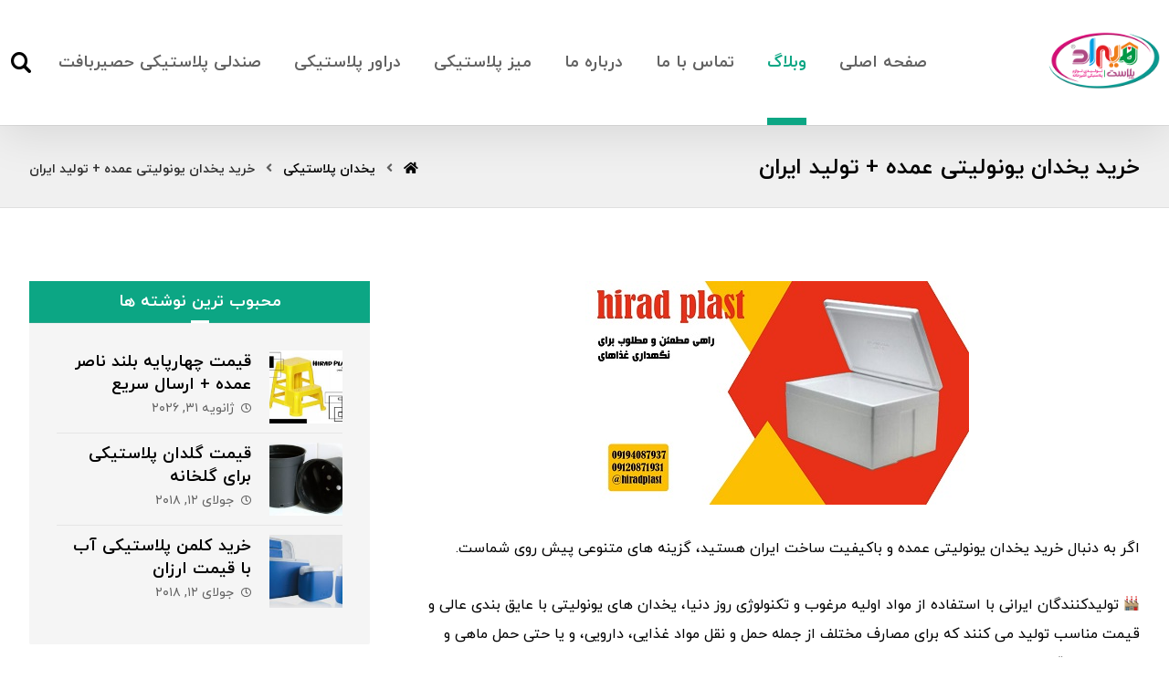

--- FILE ---
content_type: text/html; charset=UTF-8
request_url: https://hiradplastic.ir/%D8%AE%D8%B1%DB%8C%D8%AF-%DB%8C%D8%AE%D8%AF%D8%A7%D9%86-%DB%8C%D9%88%D9%86%D9%88%D9%84%DB%8C%D8%AA%DB%8C-%D8%B9%D9%85%D8%AF%D9%87-%D8%AA%D9%88%D9%84%DB%8C%D8%AF-%D8%A7%DB%8C%D8%B1%D8%A7%D9%86/
body_size: 23573
content:
<!DOCTYPE html>
<html dir="rtl" lang="fa-IR">
<head>

	<meta http-equiv="Content-Type" content="text/html; charset=UTF-8"/>

	<meta name="viewport" content="width=device-width, initial-scale=1.0, minimum-scale=1.0"/><meta name='robots' content='index, follow, max-image-preview:large, max-snippet:-1, max-video-preview:-1' />
<link rel="preload" href="https://hiradplastic.ir/wp-content/plugins/rate-my-post/public/css/fonts/ratemypost.ttf" type="font/ttf" as="font" crossorigin="anonymous">
	<!-- This site is optimized with the Yoast SEO plugin v20.8 - https://yoast.com/wordpress/plugins/seo/ -->
	<title>خرید یخدان یونولیتی عمده + تولید ایران</title>
	<meta name="description" content="در این مطلب با یخدان یونولیتی عمده آشنا شوید تا به راحتی بتوانید از طریق هیراد پلاست این محصول را به صورت اینترنتی خرید کنید." />
	<link rel="canonical" href="https://hiradplastic.ir/خرید-یخدان-یونولیتی-عمده-تولید-ایران/" />
	<meta property="og:locale" content="fa_IR" />
	<meta property="og:type" content="article" />
	<meta property="og:title" content="خرید یخدان یونولیتی عمده + تولید ایران" />
	<meta property="og:description" content="در این مطلب با یخدان یونولیتی عمده آشنا شوید تا به راحتی بتوانید از طریق هیراد پلاست این محصول را به صورت اینترنتی خرید کنید." />
	<meta property="og:url" content="https://hiradplastic.ir/خرید-یخدان-یونولیتی-عمده-تولید-ایران/" />
	<meta property="og:site_name" content="هیراد پلاستیک" />
	<meta property="article:published_time" content="2024-03-05T22:30:44+00:00" />
	<meta property="article:modified_time" content="2024-03-25T14:28:12+00:00" />
	<meta property="og:image" content="https://hiradplastic.ir/wp-content/uploads/2024/03/یخدان-یونولیتی-عمده-1.jpg" />
	<meta property="og:image:width" content="420" />
	<meta property="og:image:height" content="245" />
	<meta property="og:image:type" content="image/jpeg" />
	<meta name="author" content="maryam" />
	<meta name="twitter:card" content="summary_large_image" />
	<meta name="twitter:label1" content="نوشته‌شده بدست" />
	<meta name="twitter:data1" content="maryam" />
	<script type="application/ld+json" class="yoast-schema-graph">{"@context":"https://schema.org","@graph":[{"@type":"Article","@id":"https://hiradplastic.ir/%d8%ae%d8%b1%db%8c%d8%af-%db%8c%d8%ae%d8%af%d8%a7%d9%86-%db%8c%d9%88%d9%86%d9%88%d9%84%db%8c%d8%aa%db%8c-%d8%b9%d9%85%d8%af%d9%87-%d8%aa%d9%88%d9%84%db%8c%d8%af-%d8%a7%db%8c%d8%b1%d8%a7%d9%86/#article","isPartOf":{"@id":"https://hiradplastic.ir/%d8%ae%d8%b1%db%8c%d8%af-%db%8c%d8%ae%d8%af%d8%a7%d9%86-%db%8c%d9%88%d9%86%d9%88%d9%84%db%8c%d8%aa%db%8c-%d8%b9%d9%85%d8%af%d9%87-%d8%aa%d9%88%d9%84%db%8c%d8%af-%d8%a7%db%8c%d8%b1%d8%a7%d9%86/"},"author":{"name":"maryam","@id":"https://hiradplastic.ir/#/schema/person/aefe219d0110723aac97a59bcbf8358f"},"headline":"خرید یخدان یونولیتی عمده + تولید ایران","datePublished":"2024-03-05T22:30:44+00:00","dateModified":"2024-03-25T14:28:12+00:00","mainEntityOfPage":{"@id":"https://hiradplastic.ir/%d8%ae%d8%b1%db%8c%d8%af-%db%8c%d8%ae%d8%af%d8%a7%d9%86-%db%8c%d9%88%d9%86%d9%88%d9%84%db%8c%d8%aa%db%8c-%d8%b9%d9%85%d8%af%d9%87-%d8%aa%d9%88%d9%84%db%8c%d8%af-%d8%a7%db%8c%d8%b1%d8%a7%d9%86/"},"wordCount":4,"commentCount":0,"publisher":{"@id":"https://hiradplastic.ir/#organization"},"image":{"@id":"https://hiradplastic.ir/%d8%ae%d8%b1%db%8c%d8%af-%db%8c%d8%ae%d8%af%d8%a7%d9%86-%db%8c%d9%88%d9%86%d9%88%d9%84%db%8c%d8%aa%db%8c-%d8%b9%d9%85%d8%af%d9%87-%d8%aa%d9%88%d9%84%db%8c%d8%af-%d8%a7%db%8c%d8%b1%d8%a7%d9%86/#primaryimage"},"thumbnailUrl":"https://hiradplastic.ir/wp-content/uploads/2024/03/یخدان-یونولیتی-عمده-1.jpg","articleSection":["یخدان پلاستیکی"],"inLanguage":"fa-IR","potentialAction":[{"@type":"CommentAction","name":"Comment","target":["https://hiradplastic.ir/%d8%ae%d8%b1%db%8c%d8%af-%db%8c%d8%ae%d8%af%d8%a7%d9%86-%db%8c%d9%88%d9%86%d9%88%d9%84%db%8c%d8%aa%db%8c-%d8%b9%d9%85%d8%af%d9%87-%d8%aa%d9%88%d9%84%db%8c%d8%af-%d8%a7%db%8c%d8%b1%d8%a7%d9%86/#respond"]}]},{"@type":"WebPage","@id":"https://hiradplastic.ir/%d8%ae%d8%b1%db%8c%d8%af-%db%8c%d8%ae%d8%af%d8%a7%d9%86-%db%8c%d9%88%d9%86%d9%88%d9%84%db%8c%d8%aa%db%8c-%d8%b9%d9%85%d8%af%d9%87-%d8%aa%d9%88%d9%84%db%8c%d8%af-%d8%a7%db%8c%d8%b1%d8%a7%d9%86/","url":"https://hiradplastic.ir/%d8%ae%d8%b1%db%8c%d8%af-%db%8c%d8%ae%d8%af%d8%a7%d9%86-%db%8c%d9%88%d9%86%d9%88%d9%84%db%8c%d8%aa%db%8c-%d8%b9%d9%85%d8%af%d9%87-%d8%aa%d9%88%d9%84%db%8c%d8%af-%d8%a7%db%8c%d8%b1%d8%a7%d9%86/","name":"خرید یخدان یونولیتی عمده + تولید ایران","isPartOf":{"@id":"https://hiradplastic.ir/#website"},"primaryImageOfPage":{"@id":"https://hiradplastic.ir/%d8%ae%d8%b1%db%8c%d8%af-%db%8c%d8%ae%d8%af%d8%a7%d9%86-%db%8c%d9%88%d9%86%d9%88%d9%84%db%8c%d8%aa%db%8c-%d8%b9%d9%85%d8%af%d9%87-%d8%aa%d9%88%d9%84%db%8c%d8%af-%d8%a7%db%8c%d8%b1%d8%a7%d9%86/#primaryimage"},"image":{"@id":"https://hiradplastic.ir/%d8%ae%d8%b1%db%8c%d8%af-%db%8c%d8%ae%d8%af%d8%a7%d9%86-%db%8c%d9%88%d9%86%d9%88%d9%84%db%8c%d8%aa%db%8c-%d8%b9%d9%85%d8%af%d9%87-%d8%aa%d9%88%d9%84%db%8c%d8%af-%d8%a7%db%8c%d8%b1%d8%a7%d9%86/#primaryimage"},"thumbnailUrl":"https://hiradplastic.ir/wp-content/uploads/2024/03/یخدان-یونولیتی-عمده-1.jpg","datePublished":"2024-03-05T22:30:44+00:00","dateModified":"2024-03-25T14:28:12+00:00","description":"در این مطلب با یخدان یونولیتی عمده آشنا شوید تا به راحتی بتوانید از طریق هیراد پلاست این محصول را به صورت اینترنتی خرید کنید.","breadcrumb":{"@id":"https://hiradplastic.ir/%d8%ae%d8%b1%db%8c%d8%af-%db%8c%d8%ae%d8%af%d8%a7%d9%86-%db%8c%d9%88%d9%86%d9%88%d9%84%db%8c%d8%aa%db%8c-%d8%b9%d9%85%d8%af%d9%87-%d8%aa%d9%88%d9%84%db%8c%d8%af-%d8%a7%db%8c%d8%b1%d8%a7%d9%86/#breadcrumb"},"inLanguage":"fa-IR","potentialAction":[{"@type":"ReadAction","target":["https://hiradplastic.ir/%d8%ae%d8%b1%db%8c%d8%af-%db%8c%d8%ae%d8%af%d8%a7%d9%86-%db%8c%d9%88%d9%86%d9%88%d9%84%db%8c%d8%aa%db%8c-%d8%b9%d9%85%d8%af%d9%87-%d8%aa%d9%88%d9%84%db%8c%d8%af-%d8%a7%db%8c%d8%b1%d8%a7%d9%86/"]}]},{"@type":"ImageObject","inLanguage":"fa-IR","@id":"https://hiradplastic.ir/%d8%ae%d8%b1%db%8c%d8%af-%db%8c%d8%ae%d8%af%d8%a7%d9%86-%db%8c%d9%88%d9%86%d9%88%d9%84%db%8c%d8%aa%db%8c-%d8%b9%d9%85%d8%af%d9%87-%d8%aa%d9%88%d9%84%db%8c%d8%af-%d8%a7%db%8c%d8%b1%d8%a7%d9%86/#primaryimage","url":"https://hiradplastic.ir/wp-content/uploads/2024/03/یخدان-یونولیتی-عمده-1.jpg","contentUrl":"https://hiradplastic.ir/wp-content/uploads/2024/03/یخدان-یونولیتی-عمده-1.jpg","width":420,"height":245},{"@type":"BreadcrumbList","@id":"https://hiradplastic.ir/%d8%ae%d8%b1%db%8c%d8%af-%db%8c%d8%ae%d8%af%d8%a7%d9%86-%db%8c%d9%88%d9%86%d9%88%d9%84%db%8c%d8%aa%db%8c-%d8%b9%d9%85%d8%af%d9%87-%d8%aa%d9%88%d9%84%db%8c%d8%af-%d8%a7%db%8c%d8%b1%d8%a7%d9%86/#breadcrumb","itemListElement":[{"@type":"ListItem","position":1,"name":"وبلاگ","item":"https://hiradplastic.ir/blog-2/"},{"@type":"ListItem","position":2,"name":"خرید یخدان یونولیتی عمده + تولید ایران"}]},{"@type":"WebSite","@id":"https://hiradplastic.ir/#website","url":"https://hiradplastic.ir/","name":"هیراد پلاستیک","description":"فروش عمده محصولات پلاستیکی","publisher":{"@id":"https://hiradplastic.ir/#organization"},"potentialAction":[{"@type":"SearchAction","target":{"@type":"EntryPoint","urlTemplate":"https://hiradplastic.ir/?s={search_term_string}"},"query-input":"required name=search_term_string"}],"inLanguage":"fa-IR"},{"@type":"Organization","@id":"https://hiradplastic.ir/#organization","name":"هیراد پلاستیک","url":"https://hiradplastic.ir/","logo":{"@type":"ImageObject","inLanguage":"fa-IR","@id":"https://hiradplastic.ir/#/schema/logo/image/","url":"https://hiradplastic.ir/wp-content/uploads/2022/05/00.00.00000123.png","contentUrl":"https://hiradplastic.ir/wp-content/uploads/2022/05/00.00.00000123.png","width":130,"height":70,"caption":"هیراد پلاستیک"},"image":{"@id":"https://hiradplastic.ir/#/schema/logo/image/"}},{"@type":"Person","@id":"https://hiradplastic.ir/#/schema/person/aefe219d0110723aac97a59bcbf8358f","name":"maryam"}]}</script>
	<!-- / Yoast SEO plugin. -->


<link rel='dns-prefetch' href='//fonts.googleapis.com' />
<link rel="alternate" type="application/rss+xml" title="هیراد پلاستیک &raquo; خوراک" href="https://hiradplastic.ir/feed/" />
<link rel="alternate" type="application/rss+xml" title="هیراد پلاستیک &raquo; خوراک دیدگاه‌ها" href="https://hiradplastic.ir/comments/feed/" />
<link rel="alternate" type="application/rss+xml" title="هیراد پلاستیک &raquo; خرید یخدان یونولیتی عمده + تولید ایران خوراک دیدگاه‌ها" href="https://hiradplastic.ir/%d8%ae%d8%b1%db%8c%d8%af-%db%8c%d8%ae%d8%af%d8%a7%d9%86-%db%8c%d9%88%d9%86%d9%88%d9%84%db%8c%d8%aa%db%8c-%d8%b9%d9%85%d8%af%d9%87-%d8%aa%d9%88%d9%84%db%8c%d8%af-%d8%a7%db%8c%d8%b1%d8%a7%d9%86/feed/" />
<script>
window._wpemojiSettings = {"baseUrl":"https:\/\/s.w.org\/images\/core\/emoji\/14.0.0\/72x72\/","ext":".png","svgUrl":"https:\/\/s.w.org\/images\/core\/emoji\/14.0.0\/svg\/","svgExt":".svg","source":{"concatemoji":"https:\/\/hiradplastic.ir\/wp-includes\/js\/wp-emoji-release.min.js?ver=6.2.8"}};
/*! This file is auto-generated */
!function(e,a,t){var n,r,o,i=a.createElement("canvas"),p=i.getContext&&i.getContext("2d");function s(e,t){p.clearRect(0,0,i.width,i.height),p.fillText(e,0,0);e=i.toDataURL();return p.clearRect(0,0,i.width,i.height),p.fillText(t,0,0),e===i.toDataURL()}function c(e){var t=a.createElement("script");t.src=e,t.defer=t.type="text/javascript",a.getElementsByTagName("head")[0].appendChild(t)}for(o=Array("flag","emoji"),t.supports={everything:!0,everythingExceptFlag:!0},r=0;r<o.length;r++)t.supports[o[r]]=function(e){if(p&&p.fillText)switch(p.textBaseline="top",p.font="600 32px Arial",e){case"flag":return s("\ud83c\udff3\ufe0f\u200d\u26a7\ufe0f","\ud83c\udff3\ufe0f\u200b\u26a7\ufe0f")?!1:!s("\ud83c\uddfa\ud83c\uddf3","\ud83c\uddfa\u200b\ud83c\uddf3")&&!s("\ud83c\udff4\udb40\udc67\udb40\udc62\udb40\udc65\udb40\udc6e\udb40\udc67\udb40\udc7f","\ud83c\udff4\u200b\udb40\udc67\u200b\udb40\udc62\u200b\udb40\udc65\u200b\udb40\udc6e\u200b\udb40\udc67\u200b\udb40\udc7f");case"emoji":return!s("\ud83e\udef1\ud83c\udffb\u200d\ud83e\udef2\ud83c\udfff","\ud83e\udef1\ud83c\udffb\u200b\ud83e\udef2\ud83c\udfff")}return!1}(o[r]),t.supports.everything=t.supports.everything&&t.supports[o[r]],"flag"!==o[r]&&(t.supports.everythingExceptFlag=t.supports.everythingExceptFlag&&t.supports[o[r]]);t.supports.everythingExceptFlag=t.supports.everythingExceptFlag&&!t.supports.flag,t.DOMReady=!1,t.readyCallback=function(){t.DOMReady=!0},t.supports.everything||(n=function(){t.readyCallback()},a.addEventListener?(a.addEventListener("DOMContentLoaded",n,!1),e.addEventListener("load",n,!1)):(e.attachEvent("onload",n),a.attachEvent("onreadystatechange",function(){"complete"===a.readyState&&t.readyCallback()})),(e=t.source||{}).concatemoji?c(e.concatemoji):e.wpemoji&&e.twemoji&&(c(e.twemoji),c(e.wpemoji)))}(window,document,window._wpemojiSettings);
</script>
<style>
img.wp-smiley,
img.emoji {
	display: inline !important;
	border: none !important;
	box-shadow: none !important;
	height: 1em !important;
	width: 1em !important;
	margin: 0 0.07em !important;
	vertical-align: -0.1em !important;
	background: none !important;
	padding: 0 !important;
}
</style>
	<link rel='stylesheet' id='wp-block-library-rtl-css' href='https://hiradplastic.ir/wp-includes/css/dist/block-library/style-rtl.min.css?ver=6.2.8' media='all' />
<style id='wp-block-library-theme-inline-css'>
.wp-block-audio figcaption{color:#555;font-size:13px;text-align:center}.is-dark-theme .wp-block-audio figcaption{color:hsla(0,0%,100%,.65)}.wp-block-audio{margin:0 0 1em}.wp-block-code{border:1px solid #ccc;border-radius:4px;font-family:Menlo,Consolas,monaco,monospace;padding:.8em 1em}.wp-block-embed figcaption{color:#555;font-size:13px;text-align:center}.is-dark-theme .wp-block-embed figcaption{color:hsla(0,0%,100%,.65)}.wp-block-embed{margin:0 0 1em}.blocks-gallery-caption{color:#555;font-size:13px;text-align:center}.is-dark-theme .blocks-gallery-caption{color:hsla(0,0%,100%,.65)}.wp-block-image figcaption{color:#555;font-size:13px;text-align:center}.is-dark-theme .wp-block-image figcaption{color:hsla(0,0%,100%,.65)}.wp-block-image{margin:0 0 1em}.wp-block-pullquote{border-bottom:4px solid;border-top:4px solid;color:currentColor;margin-bottom:1.75em}.wp-block-pullquote cite,.wp-block-pullquote footer,.wp-block-pullquote__citation{color:currentColor;font-size:.8125em;font-style:normal;text-transform:uppercase}.wp-block-quote{border-left:.25em solid;margin:0 0 1.75em;padding-left:1em}.wp-block-quote cite,.wp-block-quote footer{color:currentColor;font-size:.8125em;font-style:normal;position:relative}.wp-block-quote.has-text-align-right{border-left:none;border-right:.25em solid;padding-left:0;padding-right:1em}.wp-block-quote.has-text-align-center{border:none;padding-left:0}.wp-block-quote.is-large,.wp-block-quote.is-style-large,.wp-block-quote.is-style-plain{border:none}.wp-block-search .wp-block-search__label{font-weight:700}.wp-block-search__button{border:1px solid #ccc;padding:.375em .625em}:where(.wp-block-group.has-background){padding:1.25em 2.375em}.wp-block-separator.has-css-opacity{opacity:.4}.wp-block-separator{border:none;border-bottom:2px solid;margin-left:auto;margin-right:auto}.wp-block-separator.has-alpha-channel-opacity{opacity:1}.wp-block-separator:not(.is-style-wide):not(.is-style-dots){width:100px}.wp-block-separator.has-background:not(.is-style-dots){border-bottom:none;height:1px}.wp-block-separator.has-background:not(.is-style-wide):not(.is-style-dots){height:2px}.wp-block-table{margin:0 0 1em}.wp-block-table td,.wp-block-table th{word-break:normal}.wp-block-table figcaption{color:#555;font-size:13px;text-align:center}.is-dark-theme .wp-block-table figcaption{color:hsla(0,0%,100%,.65)}.wp-block-video figcaption{color:#555;font-size:13px;text-align:center}.is-dark-theme .wp-block-video figcaption{color:hsla(0,0%,100%,.65)}.wp-block-video{margin:0 0 1em}.wp-block-template-part.has-background{margin-bottom:0;margin-top:0;padding:1.25em 2.375em}
</style>
<link rel='stylesheet' id='codevz-blocks-css' href='https://hiradplastic.ir/wp-content/themes/xtra//assets/css/blocks.css?ver=6.2.8' media='all' />
<link rel='stylesheet' id='classic-theme-styles-css' href='https://hiradplastic.ir/wp-includes/css/classic-themes.min.css?ver=6.2.8' media='all' />
<style id='global-styles-inline-css'>
body{--wp--preset--color--black: #000000;--wp--preset--color--cyan-bluish-gray: #abb8c3;--wp--preset--color--white: #ffffff;--wp--preset--color--pale-pink: #f78da7;--wp--preset--color--vivid-red: #cf2e2e;--wp--preset--color--luminous-vivid-orange: #ff6900;--wp--preset--color--luminous-vivid-amber: #fcb900;--wp--preset--color--light-green-cyan: #7bdcb5;--wp--preset--color--vivid-green-cyan: #00d084;--wp--preset--color--pale-cyan-blue: #8ed1fc;--wp--preset--color--vivid-cyan-blue: #0693e3;--wp--preset--color--vivid-purple: #9b51e0;--wp--preset--gradient--vivid-cyan-blue-to-vivid-purple: linear-gradient(135deg,rgba(6,147,227,1) 0%,rgb(155,81,224) 100%);--wp--preset--gradient--light-green-cyan-to-vivid-green-cyan: linear-gradient(135deg,rgb(122,220,180) 0%,rgb(0,208,130) 100%);--wp--preset--gradient--luminous-vivid-amber-to-luminous-vivid-orange: linear-gradient(135deg,rgba(252,185,0,1) 0%,rgba(255,105,0,1) 100%);--wp--preset--gradient--luminous-vivid-orange-to-vivid-red: linear-gradient(135deg,rgba(255,105,0,1) 0%,rgb(207,46,46) 100%);--wp--preset--gradient--very-light-gray-to-cyan-bluish-gray: linear-gradient(135deg,rgb(238,238,238) 0%,rgb(169,184,195) 100%);--wp--preset--gradient--cool-to-warm-spectrum: linear-gradient(135deg,rgb(74,234,220) 0%,rgb(151,120,209) 20%,rgb(207,42,186) 40%,rgb(238,44,130) 60%,rgb(251,105,98) 80%,rgb(254,248,76) 100%);--wp--preset--gradient--blush-light-purple: linear-gradient(135deg,rgb(255,206,236) 0%,rgb(152,150,240) 100%);--wp--preset--gradient--blush-bordeaux: linear-gradient(135deg,rgb(254,205,165) 0%,rgb(254,45,45) 50%,rgb(107,0,62) 100%);--wp--preset--gradient--luminous-dusk: linear-gradient(135deg,rgb(255,203,112) 0%,rgb(199,81,192) 50%,rgb(65,88,208) 100%);--wp--preset--gradient--pale-ocean: linear-gradient(135deg,rgb(255,245,203) 0%,rgb(182,227,212) 50%,rgb(51,167,181) 100%);--wp--preset--gradient--electric-grass: linear-gradient(135deg,rgb(202,248,128) 0%,rgb(113,206,126) 100%);--wp--preset--gradient--midnight: linear-gradient(135deg,rgb(2,3,129) 0%,rgb(40,116,252) 100%);--wp--preset--duotone--dark-grayscale: url('#wp-duotone-dark-grayscale');--wp--preset--duotone--grayscale: url('#wp-duotone-grayscale');--wp--preset--duotone--purple-yellow: url('#wp-duotone-purple-yellow');--wp--preset--duotone--blue-red: url('#wp-duotone-blue-red');--wp--preset--duotone--midnight: url('#wp-duotone-midnight');--wp--preset--duotone--magenta-yellow: url('#wp-duotone-magenta-yellow');--wp--preset--duotone--purple-green: url('#wp-duotone-purple-green');--wp--preset--duotone--blue-orange: url('#wp-duotone-blue-orange');--wp--preset--font-size--small: 13px;--wp--preset--font-size--medium: 20px;--wp--preset--font-size--large: 36px;--wp--preset--font-size--x-large: 42px;--wp--preset--spacing--20: 0.44rem;--wp--preset--spacing--30: 0.67rem;--wp--preset--spacing--40: 1rem;--wp--preset--spacing--50: 1.5rem;--wp--preset--spacing--60: 2.25rem;--wp--preset--spacing--70: 3.38rem;--wp--preset--spacing--80: 5.06rem;--wp--preset--shadow--natural: 6px 6px 9px rgba(0, 0, 0, 0.2);--wp--preset--shadow--deep: 12px 12px 50px rgba(0, 0, 0, 0.4);--wp--preset--shadow--sharp: 6px 6px 0px rgba(0, 0, 0, 0.2);--wp--preset--shadow--outlined: 6px 6px 0px -3px rgba(255, 255, 255, 1), 6px 6px rgba(0, 0, 0, 1);--wp--preset--shadow--crisp: 6px 6px 0px rgba(0, 0, 0, 1);}:where(.is-layout-flex){gap: 0.5em;}body .is-layout-flow > .alignleft{float: left;margin-inline-start: 0;margin-inline-end: 2em;}body .is-layout-flow > .alignright{float: right;margin-inline-start: 2em;margin-inline-end: 0;}body .is-layout-flow > .aligncenter{margin-left: auto !important;margin-right: auto !important;}body .is-layout-constrained > .alignleft{float: left;margin-inline-start: 0;margin-inline-end: 2em;}body .is-layout-constrained > .alignright{float: right;margin-inline-start: 2em;margin-inline-end: 0;}body .is-layout-constrained > .aligncenter{margin-left: auto !important;margin-right: auto !important;}body .is-layout-constrained > :where(:not(.alignleft):not(.alignright):not(.alignfull)){max-width: var(--wp--style--global--content-size);margin-left: auto !important;margin-right: auto !important;}body .is-layout-constrained > .alignwide{max-width: var(--wp--style--global--wide-size);}body .is-layout-flex{display: flex;}body .is-layout-flex{flex-wrap: wrap;align-items: center;}body .is-layout-flex > *{margin: 0;}:where(.wp-block-columns.is-layout-flex){gap: 2em;}.has-black-color{color: var(--wp--preset--color--black) !important;}.has-cyan-bluish-gray-color{color: var(--wp--preset--color--cyan-bluish-gray) !important;}.has-white-color{color: var(--wp--preset--color--white) !important;}.has-pale-pink-color{color: var(--wp--preset--color--pale-pink) !important;}.has-vivid-red-color{color: var(--wp--preset--color--vivid-red) !important;}.has-luminous-vivid-orange-color{color: var(--wp--preset--color--luminous-vivid-orange) !important;}.has-luminous-vivid-amber-color{color: var(--wp--preset--color--luminous-vivid-amber) !important;}.has-light-green-cyan-color{color: var(--wp--preset--color--light-green-cyan) !important;}.has-vivid-green-cyan-color{color: var(--wp--preset--color--vivid-green-cyan) !important;}.has-pale-cyan-blue-color{color: var(--wp--preset--color--pale-cyan-blue) !important;}.has-vivid-cyan-blue-color{color: var(--wp--preset--color--vivid-cyan-blue) !important;}.has-vivid-purple-color{color: var(--wp--preset--color--vivid-purple) !important;}.has-black-background-color{background-color: var(--wp--preset--color--black) !important;}.has-cyan-bluish-gray-background-color{background-color: var(--wp--preset--color--cyan-bluish-gray) !important;}.has-white-background-color{background-color: var(--wp--preset--color--white) !important;}.has-pale-pink-background-color{background-color: var(--wp--preset--color--pale-pink) !important;}.has-vivid-red-background-color{background-color: var(--wp--preset--color--vivid-red) !important;}.has-luminous-vivid-orange-background-color{background-color: var(--wp--preset--color--luminous-vivid-orange) !important;}.has-luminous-vivid-amber-background-color{background-color: var(--wp--preset--color--luminous-vivid-amber) !important;}.has-light-green-cyan-background-color{background-color: var(--wp--preset--color--light-green-cyan) !important;}.has-vivid-green-cyan-background-color{background-color: var(--wp--preset--color--vivid-green-cyan) !important;}.has-pale-cyan-blue-background-color{background-color: var(--wp--preset--color--pale-cyan-blue) !important;}.has-vivid-cyan-blue-background-color{background-color: var(--wp--preset--color--vivid-cyan-blue) !important;}.has-vivid-purple-background-color{background-color: var(--wp--preset--color--vivid-purple) !important;}.has-black-border-color{border-color: var(--wp--preset--color--black) !important;}.has-cyan-bluish-gray-border-color{border-color: var(--wp--preset--color--cyan-bluish-gray) !important;}.has-white-border-color{border-color: var(--wp--preset--color--white) !important;}.has-pale-pink-border-color{border-color: var(--wp--preset--color--pale-pink) !important;}.has-vivid-red-border-color{border-color: var(--wp--preset--color--vivid-red) !important;}.has-luminous-vivid-orange-border-color{border-color: var(--wp--preset--color--luminous-vivid-orange) !important;}.has-luminous-vivid-amber-border-color{border-color: var(--wp--preset--color--luminous-vivid-amber) !important;}.has-light-green-cyan-border-color{border-color: var(--wp--preset--color--light-green-cyan) !important;}.has-vivid-green-cyan-border-color{border-color: var(--wp--preset--color--vivid-green-cyan) !important;}.has-pale-cyan-blue-border-color{border-color: var(--wp--preset--color--pale-cyan-blue) !important;}.has-vivid-cyan-blue-border-color{border-color: var(--wp--preset--color--vivid-cyan-blue) !important;}.has-vivid-purple-border-color{border-color: var(--wp--preset--color--vivid-purple) !important;}.has-vivid-cyan-blue-to-vivid-purple-gradient-background{background: var(--wp--preset--gradient--vivid-cyan-blue-to-vivid-purple) !important;}.has-light-green-cyan-to-vivid-green-cyan-gradient-background{background: var(--wp--preset--gradient--light-green-cyan-to-vivid-green-cyan) !important;}.has-luminous-vivid-amber-to-luminous-vivid-orange-gradient-background{background: var(--wp--preset--gradient--luminous-vivid-amber-to-luminous-vivid-orange) !important;}.has-luminous-vivid-orange-to-vivid-red-gradient-background{background: var(--wp--preset--gradient--luminous-vivid-orange-to-vivid-red) !important;}.has-very-light-gray-to-cyan-bluish-gray-gradient-background{background: var(--wp--preset--gradient--very-light-gray-to-cyan-bluish-gray) !important;}.has-cool-to-warm-spectrum-gradient-background{background: var(--wp--preset--gradient--cool-to-warm-spectrum) !important;}.has-blush-light-purple-gradient-background{background: var(--wp--preset--gradient--blush-light-purple) !important;}.has-blush-bordeaux-gradient-background{background: var(--wp--preset--gradient--blush-bordeaux) !important;}.has-luminous-dusk-gradient-background{background: var(--wp--preset--gradient--luminous-dusk) !important;}.has-pale-ocean-gradient-background{background: var(--wp--preset--gradient--pale-ocean) !important;}.has-electric-grass-gradient-background{background: var(--wp--preset--gradient--electric-grass) !important;}.has-midnight-gradient-background{background: var(--wp--preset--gradient--midnight) !important;}.has-small-font-size{font-size: var(--wp--preset--font-size--small) !important;}.has-medium-font-size{font-size: var(--wp--preset--font-size--medium) !important;}.has-large-font-size{font-size: var(--wp--preset--font-size--large) !important;}.has-x-large-font-size{font-size: var(--wp--preset--font-size--x-large) !important;}
.wp-block-navigation a:where(:not(.wp-element-button)){color: inherit;}
:where(.wp-block-columns.is-layout-flex){gap: 2em;}
.wp-block-pullquote{font-size: 1.5em;line-height: 1.6;}
</style>
<link rel='stylesheet' id='vc_font_awesome_5_shims-css' href='https://hiradplastic.ir/wp-content/plugins/codevz-plus/admin/assets/css/font-awesome/css/v4-shims.min.css?ver=5.11.2' media='all' />
<link rel='stylesheet' id='vc_font_awesome_5-css' href='https://hiradplastic.ir/wp-content/plugins/codevz-plus/admin/assets/css/font-awesome/css/all.min.css?ver=5.11.2' media='all' />
<link rel='stylesheet' id='cz-icons-pack-css' href='https://hiradplastic.ir/wp-content/plugins/codevz-plus/admin/fields/codevz_fields/icons/czicons.css?ver=4.4.19' media='all' />
<link rel='stylesheet' id='rtl-xtra-front-css' href='https://hiradplastic.ir/wp-content/plugins/codevz-plus/rtl-xtra/css/rtl-xtra-front.css?ver=6.2.8' media='all' />
<link rel='stylesheet' id='rate-my-post-css' href='https://hiradplastic.ir/wp-content/plugins/rate-my-post/public/css/rate-my-post-rtl.css?ver=3.4.5' media='all' />
<link rel='stylesheet' id='dashicons-css' href='https://hiradplastic.ir/wp-includes/css/dashicons.min.css?ver=6.2.8' media='all' />
<link rel='stylesheet' id='ez-toc-css' href='https://hiradplastic.ir/wp-content/plugins/easy-table-of-contents/assets/css/screen.min.css?ver=2.0.62' media='all' />
<style id='ez-toc-inline-css'>
div#ez-toc-container .ez-toc-title {font-size: 120%;}div#ez-toc-container .ez-toc-title {font-weight: 500;}div#ez-toc-container ul li {font-size: 95%;}div#ez-toc-container ul li {font-weight: 500;}div#ez-toc-container nav ul ul li {font-size: 90%;}div#ez-toc-container {width: 100%;}
.ez-toc-container-direction {direction: ltr;}.ez-toc-counter ul{counter-reset: item ;}.ez-toc-counter nav ul li a::before {content: counters(item, ".", decimal) ". ";display: inline-block;counter-increment: item;flex-grow: 0;flex-shrink: 0;margin-right: .2em; float: left; }.ez-toc-widget-direction {direction: ltr;}.ez-toc-widget-container ul{counter-reset: item ;}.ez-toc-widget-container nav ul li a::before {content: counters(item, ".", decimal) ". ";display: inline-block;counter-increment: item;flex-grow: 0;flex-shrink: 0;margin-right: .2em; float: left; }
</style>
<link rel='stylesheet' id='codevz-style-css' href='https://hiradplastic.ir/wp-content/themes/xtra/style.css?ver=6.2.8' media='all' />
<link rel='stylesheet' id='codevz-child-style-css' href='https://hiradplastic.ir/wp-content/themes/xtra-child/style.css?ver=6.2.8' media='all' />
<link rel='stylesheet' id='codevz-css' href='https://hiradplastic.ir/wp-content/themes/xtra/assets/css/core.css?ver=4.4.14' media='all' />
<link rel='stylesheet' id='codevz-laptop-css' href='https://hiradplastic.ir/wp-content/themes/xtra/assets/css/core-laptop.css?ver=4.4.14' media='screen and (max-width: 1024px)' />
<link rel='stylesheet' id='codevz-tablet-css' href='https://hiradplastic.ir/wp-content/themes/xtra/assets/css/core-tablet.css?ver=4.4.14' media='screen and (max-width: 768px)' />
<link rel='stylesheet' id='codevz-mobile-css' href='https://hiradplastic.ir/wp-content/themes/xtra/assets/css/core-mobile.css?ver=4.4.14' media='screen and (max-width: 480px)' />
<link rel='stylesheet' id='codevz-rtl-css' href='https://hiradplastic.ir/wp-content/themes/xtra/assets/css/core.rtl.css?ver=4.4.14' media='all' />
<link rel='stylesheet' id='codevz-single-css' href='https://hiradplastic.ir/wp-content/themes/xtra/assets/css/single.css?ver=4.4.14' media='all' />
<link rel='stylesheet' id='codevz-single-rtl-css' href='https://hiradplastic.ir/wp-content/themes/xtra/assets/css/single.rtl.css?ver=4.4.14' media='all' />
<link rel='stylesheet' id='codevz-comments-css' href='https://hiradplastic.ir/wp-content/themes/xtra/assets/css/comments.css?ver=4.4.14' media='all' />
<link rel='stylesheet' id='codevz-comments-mobile-css' href='https://hiradplastic.ir/wp-content/themes/xtra/assets/css/comments-mobile.css?ver=4.4.14' media='screen and (max-width: 480px)' />
<link rel='stylesheet' id='codevz-comments-rtl-css' href='https://hiradplastic.ir/wp-content/themes/xtra/assets/css/comments.rtl.css?ver=4.4.14' media='all' />
<link rel='stylesheet' id='google-font-open-sans-css' href='https://fonts.googleapis.com/css?family=Open+Sans%3A300%2C400%2C700&#038;ver=6.2.8' media='all' />
<link rel='stylesheet' id='codevz-plus-share-css' href='https://hiradplastic.ir/wp-content/plugins/codevz-plus/assets/css/share.css?ver=4.4.19' media='all' />
<link rel='stylesheet' id='codevz-mobile-fixed-nav-css' href='https://hiradplastic.ir/wp-content/plugins/codevz-plus/assets/css/mobile-nav.css?ver=4.4.19' media='all' />
<link rel='stylesheet' id='codevz-plus-css' href='https://hiradplastic.ir/wp-content/plugins/codevz-plus/assets/css/codevzplus.css?ver=4.4.19' media='all' />
<link rel='stylesheet' id='codevz-plus-tablet-css' href='https://hiradplastic.ir/wp-content/plugins/codevz-plus/assets/css/codevzplus-tablet.css?ver=4.4.19' media='screen and (max-width: 768px)' />
<link rel='stylesheet' id='codevz-plus-mobile-css' href='https://hiradplastic.ir/wp-content/plugins/codevz-plus/assets/css/codevzplus-mobile.css?ver=4.4.19' media='screen and (max-width: 480px)' />
<link rel='stylesheet' id='xtra-elementor-front-css' href='https://hiradplastic.ir/wp-content/plugins/codevz-plus/assets/css/elementor.css?ver=4.4.19' media='all' />
<script src='https://hiradplastic.ir/wp-includes/js/jquery/jquery.min.js?ver=3.6.4' id='jquery-core-js'></script>
<script src='https://hiradplastic.ir/wp-includes/js/jquery/jquery-migrate.min.js?ver=3.4.0' id='jquery-migrate-js'></script>
<link rel="https://api.w.org/" href="https://hiradplastic.ir/wp-json/" /><link rel="alternate" type="application/json" href="https://hiradplastic.ir/wp-json/wp/v2/posts/7407" /><link rel="EditURI" type="application/rsd+xml" title="RSD" href="https://hiradplastic.ir/xmlrpc.php?rsd" />
<link rel="wlwmanifest" type="application/wlwmanifest+xml" href="https://hiradplastic.ir/wp-includes/wlwmanifest.xml" />
<meta name="generator" content="WordPress 6.2.8" />
<link rel='shortlink' href='https://hiradplastic.ir/?p=7407' />
<link rel="alternate" type="application/json+oembed" href="https://hiradplastic.ir/wp-json/oembed/1.0/embed?url=https%3A%2F%2Fhiradplastic.ir%2F%25d8%25ae%25d8%25b1%25db%258c%25d8%25af-%25db%258c%25d8%25ae%25d8%25af%25d8%25a7%25d9%2586-%25db%258c%25d9%2588%25d9%2586%25d9%2588%25d9%2584%25db%258c%25d8%25aa%25db%258c-%25d8%25b9%25d9%2585%25d8%25af%25d9%2587-%25d8%25aa%25d9%2588%25d9%2584%25db%258c%25d8%25af-%25d8%25a7%25db%258c%25d8%25b1%25d8%25a7%25d9%2586%2F" />
<link rel="alternate" type="text/xml+oembed" href="https://hiradplastic.ir/wp-json/oembed/1.0/embed?url=https%3A%2F%2Fhiradplastic.ir%2F%25d8%25ae%25d8%25b1%25db%258c%25d8%25af-%25db%258c%25d8%25ae%25d8%25af%25d8%25a7%25d9%2586-%25db%258c%25d9%2588%25d9%2586%25d9%2588%25d9%2584%25db%258c%25d8%25aa%25db%258c-%25d8%25b9%25d9%2585%25d8%25af%25d9%2587-%25d8%25aa%25d9%2588%25d9%2584%25db%258c%25d8%25af-%25d8%25a7%25db%258c%25d8%25b1%25d8%25a7%25d9%2586%2F&#038;format=xml" />
<meta name="format-detection" content="telephone=no">
<!-- Google tag (gtag.js) -->
<script async src="https://www.googletagmanager.com/gtag/js?id=G-DDXCPBM05G"></script>
<script>
  window.dataLayer = window.dataLayer || [];
  function gtag(){dataLayer.push(arguments);}
  gtag('js', new Date());

  gtag('config', 'G-DDXCPBM05G');
</script>
<meta name="msvalidate.01" content="16515F7C5B4163BBE84ED277F83486DA" />
        <link rel="manifest" href="/manifest.json">
      <!-- Najva Push Notification -->
<script type="text/javascript">
      (function(){
           var now = new Date();
           var version = now.getFullYear().toString() + "0" + now.getMonth() + "0" + now.getDate() +
               "0" + now.getHours();
           var head = document.getElementsByTagName("head")[0];
           var link = document.createElement("link");
           link.rel = "stylesheet";
           link.href = "https://van.najva.com/static/cdn/css/local-messaging.css" + "?v=" + version;
           head.appendChild(link);
           var script = document.createElement("script");
           script.type = "text/javascript";
           script.async = true;
           script.src = "https://van.najva.com/static/js/scripts/new-website282991-website-54911-6c68ddf5-353e-4609-9312-f00b8857b9f6.js" + "?v=" + version;
           head.appendChild(script);
           })()
</script>
<!-- END NAJVA PUSH NOTIFICATION -->
      <meta name="generator" content="Elementor 3.19.2; features: e_optimized_assets_loading, e_optimized_css_loading, additional_custom_breakpoints, block_editor_assets_optimize, e_image_loading_optimization; settings: css_print_method-external, google_font-enabled, font_display-swap">
<meta name="generator" content="Powered by Slider Revolution 6.6.11 - responsive, Mobile-Friendly Slider Plugin for WordPress with comfortable drag and drop interface." />
			<style id="wpsp-style-frontend"></style>
			<link rel="icon" href="https://hiradplastic.ir/wp-content/uploads/2022/05/00.00.00000123.png" sizes="32x32" />
<link rel="icon" href="https://hiradplastic.ir/wp-content/uploads/2022/05/00.00.00000123.png" sizes="192x192" />
<link rel="apple-touch-icon" href="https://hiradplastic.ir/wp-content/uploads/2022/05/00.00.00000123.png" />
<meta name="msapplication-TileImage" content="https://hiradplastic.ir/wp-content/uploads/2022/05/00.00.00000123.png" />
<style id="codevz-inline-css" data-noptimize>.admin-bar .cz_fixed_top_border{top:32px}.admin-bar i.offcanvas-close {top: 32px}.admin-bar .offcanvas_area, .admin-bar .hidden_top_bar{margin-top: 32px}.admin-bar .header_5,.admin-bar .onSticky{top: 32px}@media screen and (max-width:768px) {.admin-bar .header_5,.admin-bar .onSticky,.admin-bar .cz_fixed_top_border,.admin-bar i.offcanvas-close {top: 46px}.admin-bar .onSticky {top: 0}.admin-bar .offcanvas_area,.admin-bar .offcanvas_area,.admin-bar .hidden_top_bar{margin-top:46px;height:calc(100% - 46px);}}

/* Theme color */a:hover, .sf-menu > .cz.current_menu > a, .sf-menu > .cz .cz.current_menu > a,.sf-menu > .current-menu-parent > a,.comment-text .star-rating span,.codevz-404 span {color: #0ca684} 
form button, .button, #edd-purchase-button, .edd-submit, .edd-submit.button.blue, .edd-submit.button.blue:hover, .edd-submit.button.blue:focus, [type=submit].edd-submit, .sf-menu > .cz > a:before,.sf-menu > .cz > a:before,
.post-password-form input[type="submit"], .wpcf7-submit, .submit_user, 
#commentform #submit, .commentlist li.bypostauthor > .comment-body:after,.commentlist li.comment-author-admin > .comment-body:after, 
 .pagination .current, .pagination > b, .pagination a:hover, .page-numbers .current, .page-numbers a:hover, .pagination .next:hover, 
.pagination .prev:hover, input[type=submit], .sticky:before, .commentlist li.comment-author-admin .fn,
input[type=submit],input[type=button],.cz_header_button,.cz_default_portfolio a,
.cz_readmore, .more-link, a.cz_btn, div.cz_btn  {background-color: #0ca684}
.cs_load_more_doing, div.wpcf7 .wpcf7-form .ajax-loader {border-right-color: #0ca684}
input:focus,textarea:focus,select:focus {border-color: #0ca684 !important}
::selection {background-color: #0ca684;color: #fff}
::-moz-selection {background-color: #0ca684;color: #fff}

/* Custom */#rev_slider_1_1_wrapper .tp-shape, #rev_slider_1_1_wrapper .rev-btn {
    box-shadow: 0px 10px 50px rgba(0,0,0,0.1) !important
}

/* Dynamic  */form button,.comment-form button,a.cz_btn,div.cz_btn,a.cz_btn_half_to_fill:before,a.cz_btn_half_to_fill_v:before,a.cz_btn_half_to_fill:after,a.cz_btn_half_to_fill_v:after,a.cz_btn_unroll_v:before, a.cz_btn_unroll_h:before,a.cz_btn_fill_up:before,a.cz_btn_fill_down:before,a.cz_btn_fill_left:before,a.cz_btn_fill_right:before,.wpcf7-submit,input[type=submit],input[type=button],.button,.cz_header_button,.woocommerce a.button,.woocommerce input.button,.woocommerce #respond input#submit.alt,.woocommerce a.button.alt,.woocommerce button.button.alt,.woocommerce input.button.alt,.woocommerce #respond input#submit, .woocommerce a.button, .woocommerce button.button, .woocommerce input.button, #edd-purchase-button, .edd-submit, [type=submit].edd-submit, .edd-submit.button.blue,.woocommerce #payment #place_order, .woocommerce-page #payment #place_order,.woocommerce button.button:disabled, .woocommerce button.button:disabled[disabled], .woocommerce a.button.wc-forward,.wp-block-search .wp-block-search__button{border-radius:0px}.widget{background-color:rgba(240,240,240,0.66);border-style:none;border-width:1px;border-color:rgba(0,0,0,0.1)}.widget > h4, .sidebar_inner .widget_block > div > div > h2{font-size:18px;color:#ffffff;text-align:center;background-color:#0ca684;padding:10px 30px;margin:-30px -30px 30px;border-style:solid}input,textarea,select,.qty,.woocommerce-input-wrapper .select2-selection--single,#add_payment_method table.cart td.actions .coupon .input-text, .woocommerce-cart table.cart td.actions .coupon .input-text, .woocommerce-checkout table.cart td.actions .coupon .input-text{padding:15px 17px;border-style:solid;border-radius:0px}div.logo_hover_tooltip{width:560px;padding:30px;border-style:solid;border-radius:10px;box-shadow:0px 10px 34px rgba(10,10,10,0.1)}.elms_row .cz_social a, .fixed_side .cz_social a, #xtra-social-popup [class*="xtra-social-type-"] a{font-size:16px;color:#262626;padding:10px 5px;border-style:solid;border-radius:0px}.elms_row .cz_social a:hover, .fixed_side .cz_social a:hover, #xtra-social-popup [class*="xtra-social-type-"] a:hover{color:#ffffff}.header_1{background-color:#f0f0f0;border-style:solid;border-bottom-width:1px;border-color:#dfdfdf}#menu_header_1 > .cz > a:hover,#menu_header_1 > .cz:hover > a,#menu_header_1 > .cz.current_menu > a,#menu_header_1 > .current-menu-parent > a{color:#0ca684}#menu_header_1 .cz .cz a:hover,#menu_header_1 .cz .cz:hover > a,#menu_header_1 .cz .cz.current_menu > a,#menu_header_1 .cz .current_menu > .current_menu{color:#0ca684}.header_2{box-shadow:0px 10px 50px rgba(0,0,0,0.1)}#menu_header_2 > .cz > a{font-size:18px;color:#636363;font-weight:700;padding:51px 0px 50px;margin-right:18px;margin-left:18px}#menu_header_2 > .cz > a:hover,#menu_header_2 > .cz:hover > a,#menu_header_2 > .cz.current_menu > a,#menu_header_2 > .current-menu-parent > a{color:#0ca684}#menu_header_2 > .cz > a:before{width:100%;height:8px;left:0px}#menu_header_2 .cz .sub-menu:not(.cz_megamenu_inner_ul),#menu_header_2 .cz_megamenu_inner_ul .cz_megamenu_inner_ul{background-color:#0ca684;padding:20px 0px;margin-top:0px;margin-right:38px;margin-left:38px;border-radius:0px;box-shadow:0px 10px 50px rgba(0,0,0,0.1)}#menu_header_2 .cz .cz a{color:#e2e2e2;border-style:solid;border-right-width:5px;border-left-width:0px;border-color:rgba(255,255,255,0.01)}#menu_header_2 .cz .cz a:hover,#menu_header_2 .cz .cz:hover > a,#menu_header_2 .cz .cz.current_menu > a,#menu_header_2 .cz .current_menu > .current_menu{color:#ffffff;padding-left:27px;border-style:solid;border-right-width:5px;border-left-width:0px;border-color:#ffffff}.onSticky{background-color:#ffffff !important;box-shadow:0px 7px 19px rgba(0,0,0,0.07) !important}.header_4{box-shadow:0px 10px 50px 0px rgba(0,0,0,0.1)}#menu_header_4{background-color:transparent;background-image:linear-gradient(180deg,#0ca684,#242424);padding-top:30px}#menu_header_4 > .cz > a{color:#dddddd;padding-top:30px}#menu_header_4 > .cz > a:hover,#menu_header_4 > .cz:hover > a,#menu_header_4 > .cz.current_menu > a,#menu_header_4 > .current-menu-parent > a{color:#ffffff;padding-right:30px;padding-left:30px}#menu_header_4 > .cz > a:before{background-color:#ffffff;width:2px;height:100%;display:block}#menu_header_4 .cz .cz a{color:#ffffff}.hidden_top_bar{color:#0a0101;background-color:#ffffff;border-style:solid;border-width:0 0 2px;border-color:#ffffff;transform: translateY(calc(-100% + 2px))}.hidden_top_bar > i{color:#000000;background:#ffffff;padding:14px 16px 15px 16px;border-style:solid;border-radius:0px}.page_title,.header_onthe_cover .page_title{background-color:#f0f0f0;padding-top:30px;padding-bottom:25px;border-style:solid;border-top-width:1px;border-bottom-width:1px;border-color:#dfdfdf}.page_title .section_title{font-size:24px;color:#000000}.page_title a,.page_title i{color:#000000}.breadcrumbs{padding-top:4px;padding-bottom:0px}.footer_1 .row{border-width:0 0 1px;border-color:rgba(255,255,255,0.14)}.cz_middle_footer{background-position:center center;background-size:cover;background-color:#232323}.footer_widget{color:#c1c1c1;padding:50px 10px}.cz_middle_footer a{color:#ffffff}.cz_middle_footer a:hover{color:rgb(12, 166, 132)}.footer_2{background-color:#242424;padding-top:20px;padding-bottom:20px}i.backtotop{font-size:14px;color:#ffffff;background-color:#0ca684;border-radius:0px}i.fixed_contact{font-size:14px;color:#ffffff;background-color:#0ca684;margin-right:5px;border-radius:0px}div.fixed_contact{border-radius:0px}.footer_widget > h4, footer .widget_block > div > div > h2{font-size:24px;color:#878787;border-style:solid;border-width:0 0 1px}.woocommerce ul.products li.product a img{border-style:solid;border-width:2px 1px 1px;border-color:rgba(12,166,132,0.1)}.woocommerce ul.products li.product .woocommerce-loop-category__title, .woocommerce ul.products li.product .woocommerce-loop-product__title, .woocommerce ul.products li.product h3,.woocommerce.woo-template-2 ul.products li.product .woocommerce-loop-category__title, .woocommerce.woo-template-2 ul.products li.product .woocommerce-loop-product__title, .woocommerce.woo-template-2 ul.products li.product h3{margin-bottom:-10px}.woocommerce ul.products li.product .star-rating{color:#0ca684;position:absolute;top:59px;right:21px;opacity:0.8}.woocommerce ul.products li.product .button.add_to_cart_button, .woocommerce ul.products li.product .button[class*="product_type_"]{display:block}.woocommerce span.onsale, .woocommerce ul.products li.product .onsale,.woocommerce.single span.onsale, .woocommerce.single ul.products li.product .onsale{font-size:18px;color:#0ca684;line-height:1em;background-color:rgba(12,166,132,0.2);width:1em;height:1em;padding:12px 20px;border-radius:0px;top:15px;left:15px}.woocommerce ul.products li.product .price{font-size:16px;color:#0ca684;background-color:rgba(12,166,132,0.2);padding:5px 20px;border-radius:0px;top:15px;right:15px}.woocommerce div.product .summary p.price, .woocommerce div.product .summary span.price{color:#0ca684}.tagcloud a, .widget .tagcloud a, .cz_post_cat a, .cz_post_views a{border-style:solid;border-color:rgba(12,166,132,0.1);border-radius:0px}.tagcloud a:hover, .widget .tagcloud a:hover, .cz_post_cat a:hover, .cz_post_views a:hover{color:#ffffff;background-color:#0ca684}.pagination a, .pagination > b, .pagination span, .page-numbers a, .page-numbers span, .woocommerce nav.woocommerce-pagination ul li a, .woocommerce nav.woocommerce-pagination ul li span{color:#0ca684;border-style:solid;border-color:rgba(12,166,132,0.4);border-radius:0px}.cz-cpt-post .cz_readmore, .cz-cpt-post .more-link{color:#0ca684;background-color:rgba(12,166,132,0.1);padding-right:15px;padding-left:10px;border-style:solid;border-radius:0px}.rtl.cz-cpt-post .cz_readmore,.rtl.cz-cpt-post .more-link{padding-left: 15px;padding-right: 10px}.cz-cpt-post .cz_readmore:hover, .cz-cpt-post .more-link:hover{color:#ffffff;background-color:#0ca684}.cz-cpt-post .cz_readmore i, .cz-cpt-post .more-link i{color:#0ca684;border-style:solid;border-radius:0px}.woocommerce div.product div.images img{border-style:solid;border-width:1px 1px 3px;border-color:rgba(12,166,132,0.1)}.cz-cpt-post .cz_default_loop > div{background-color:rgba(0,0,0,0.01);padding:30px;margin-top:40px;margin-bottom:0px;border-style:solid;border-width:1px;border-color:rgba(12,166,132,0.24)}.next_prev .previous i,.next_prev .next i{border-radius:0px}.cz-cpt-portfolio .cz_default_loop .cz_post_title h3{color:#0ca684}.cz-cpt-post .cz_post_image, .cz-cpt-post .cz_post_svg{background-color:#0ca684;margin-top:-60px;border-radius:0px}[class*="cz_tooltip_"] [data-title]:after{color:#ffffff;background-color:#0ca684}#menu_header_2 .sub-menu .sub-menu:not(.cz_megamenu_inner_ul){margin-top:-17px;margin-right:10px;margin-left:10px}.footer_widget > h4:before, footer .widget_block > div > div > h2:before{background-color:rgba(255,255,255,0.54);width:40px;height:1px}.cz-cpt-post article .cz_post_icon{color:#0ca684;background-color:#ffffff;border-radius:0px}.single_con .tagcloud a:first-child, .single_con .cz_post_cat a:first-child, .cz_post_views a:first-child{color:#ffffff;background-color:#0ca684}.next_prev .previous:hover i,.next_prev .next:hover i{color:#ffffff;background-color:#0ca684}.xtra-comments .commentlist li article{border-style:solid;border-width:1px;border-color:rgba(12,166,132,0.1);border-radius:0px}.woocommerce.single span.onsale{top:15px;right:15px}.cz_default_loop.sticky > div{margin-top:-1px}.cz-cpt-post .cz_readmore:hover i, .cz-cpt-post .more-link:hover i{color:#ffffff}.widget > h4:before, .sidebar_inner .widget_block > div > div > h2:before{background-color:#ffffff;width:20px;height:3px;left:calc(50% - 10px)}.rtl .widget > h4:before,.rtl .sidebar_inner .widget_block > div > div > h2:before{left:auto;right:calc(50% - 10px)}.cz-cpt-post .cz_default_loop .cz_post_author_avatar img{border-radius:0px}.woocommerce div.product form.cart .button:hover{background-color:#1e1e1e}.woocommerce div.product form.cart .button{font-size:16px}.woocommerce .cart .xtra-product-icons{font-size:20px;border-radius:0px}.woocommerce .cart .xtra-product-icons:hover{background-color:#1e1e1e}.quantity-up{color:#0ca684;background-color:#f9f9f9}.quantity-up:hover{color:#ffffff;background-color:#0ca684}.quantity-down{color:#0ca684;background-color:#f9f9f9}.quantity-down:hover{color:#ffffff;background-color:#0ca684}.woocommerce .quantity .qty{width:80px;margin-right:0px;margin-left:0px}div.xtra-share{background-color:#0ca684;margin-top:60px;border-style:none;border-left-width:2px;border-color:rgba(12,166,132,0.1);border-radius:0px;display:flex}div.xtra-share a{color:#ffffff;width:100%;border-radius:0px;opacity:1}div.xtra-share:before{font-size:12px;color:#0ca684;letter-spacing:0px;background-color:rgba(12,166,132,0.06);width:100%;padding-top:5px;padding-bottom:5px;border-width:1px;border-color:rgba(145,145,145,0.05);border-radius:0px;position:absolute;top:-35px;left:50%;transform:translateX(-50%)}.xtra-fixed-mobile-nav a:hover,.xtra-fixed-mobile-nav .xtra-active{color:#ffffff;background-color:#0ca684;padding-bottom:20px;margin-top:-10px}.xtra-fixed-mobile-nav a i, .xtra-fixed-mobile-nav a img{margin-bottom:5px}.xtra-fixed-mobile-nav a span{font-weight:500}

/* Responsive */@media screen and (max-width:1240px){#layout{width:100%!important}#layout.layout_1,#layout.layout_2{width:95%!important}.row{width:90% !important;padding:0}blockquote{padding:20px}footer .elms_center,footer .have_center .elms_left, footer .have_center .elms_center, footer .have_center .elms_right{float:none;display:block;text-align:center;margin:0 auto;flex:unset}}@media screen and (max-width:768px){.page_title,.header_onthe_cover .page_title{padding-top:25px;}.page_title a,.page_title i{display:none;}.footer_widget > h4:before, footer .widget_block > div > div > h2:before{left:calc(50% - 20px);}}@media screen and (max-width:480px){.footer_widget{padding:0px;}.footer_widget > h4:before, footer .widget_block > div > div > h2:before{right:33%;}}</style><script>function setREVStartSize(e){
			//window.requestAnimationFrame(function() {
				window.RSIW = window.RSIW===undefined ? window.innerWidth : window.RSIW;
				window.RSIH = window.RSIH===undefined ? window.innerHeight : window.RSIH;
				try {
					var pw = document.getElementById(e.c).parentNode.offsetWidth,
						newh;
					pw = pw===0 || isNaN(pw) || (e.l=="fullwidth" || e.layout=="fullwidth") ? window.RSIW : pw;
					e.tabw = e.tabw===undefined ? 0 : parseInt(e.tabw);
					e.thumbw = e.thumbw===undefined ? 0 : parseInt(e.thumbw);
					e.tabh = e.tabh===undefined ? 0 : parseInt(e.tabh);
					e.thumbh = e.thumbh===undefined ? 0 : parseInt(e.thumbh);
					e.tabhide = e.tabhide===undefined ? 0 : parseInt(e.tabhide);
					e.thumbhide = e.thumbhide===undefined ? 0 : parseInt(e.thumbhide);
					e.mh = e.mh===undefined || e.mh=="" || e.mh==="auto" ? 0 : parseInt(e.mh,0);
					if(e.layout==="fullscreen" || e.l==="fullscreen")
						newh = Math.max(e.mh,window.RSIH);
					else{
						e.gw = Array.isArray(e.gw) ? e.gw : [e.gw];
						for (var i in e.rl) if (e.gw[i]===undefined || e.gw[i]===0) e.gw[i] = e.gw[i-1];
						e.gh = e.el===undefined || e.el==="" || (Array.isArray(e.el) && e.el.length==0)? e.gh : e.el;
						e.gh = Array.isArray(e.gh) ? e.gh : [e.gh];
						for (var i in e.rl) if (e.gh[i]===undefined || e.gh[i]===0) e.gh[i] = e.gh[i-1];
											
						var nl = new Array(e.rl.length),
							ix = 0,
							sl;
						e.tabw = e.tabhide>=pw ? 0 : e.tabw;
						e.thumbw = e.thumbhide>=pw ? 0 : e.thumbw;
						e.tabh = e.tabhide>=pw ? 0 : e.tabh;
						e.thumbh = e.thumbhide>=pw ? 0 : e.thumbh;
						for (var i in e.rl) nl[i] = e.rl[i]<window.RSIW ? 0 : e.rl[i];
						sl = nl[0];
						for (var i in nl) if (sl>nl[i] && nl[i]>0) { sl = nl[i]; ix=i;}
						var m = pw>(e.gw[ix]+e.tabw+e.thumbw) ? 1 : (pw-(e.tabw+e.thumbw)) / (e.gw[ix]);
						newh =  (e.gh[ix] * m) + (e.tabh + e.thumbh);
					}
					var el = document.getElementById(e.c);
					if (el!==null && el) el.style.height = newh+"px";
					el = document.getElementById(e.c+"_wrapper");
					if (el!==null && el) {
						el.style.height = newh+"px";
						el.style.display = "block";
					}
				} catch(e){
					console.log("Failure at Presize of Slider:" + e)
				}
			//});
		  };</script>

</head>

<body id="intro" class="rtl post-template-default single single-post postid-7407 single-format-standard wp-custom-logo wp-embed-responsive cz-cpt-post  cz_sticky theme-4.4.14 codevz-plus-4.4.19 clr cz-page-7407 wp-schema-pro-2.7.11 elementor-default elementor-kit-6385"  data-ajax="https://hiradplastic.ir/wp-admin/admin-ajax.php">

<svg xmlns="http://www.w3.org/2000/svg" viewBox="0 0 0 0" width="0" height="0" focusable="false" role="none" style="visibility: hidden; position: absolute; left: -9999px; overflow: hidden;" ><defs><filter id="wp-duotone-dark-grayscale"><feColorMatrix color-interpolation-filters="sRGB" type="matrix" values=" .299 .587 .114 0 0 .299 .587 .114 0 0 .299 .587 .114 0 0 .299 .587 .114 0 0 " /><feComponentTransfer color-interpolation-filters="sRGB" ><feFuncR type="table" tableValues="0 0.49803921568627" /><feFuncG type="table" tableValues="0 0.49803921568627" /><feFuncB type="table" tableValues="0 0.49803921568627" /><feFuncA type="table" tableValues="1 1" /></feComponentTransfer><feComposite in2="SourceGraphic" operator="in" /></filter></defs></svg><svg xmlns="http://www.w3.org/2000/svg" viewBox="0 0 0 0" width="0" height="0" focusable="false" role="none" style="visibility: hidden; position: absolute; left: -9999px; overflow: hidden;" ><defs><filter id="wp-duotone-grayscale"><feColorMatrix color-interpolation-filters="sRGB" type="matrix" values=" .299 .587 .114 0 0 .299 .587 .114 0 0 .299 .587 .114 0 0 .299 .587 .114 0 0 " /><feComponentTransfer color-interpolation-filters="sRGB" ><feFuncR type="table" tableValues="0 1" /><feFuncG type="table" tableValues="0 1" /><feFuncB type="table" tableValues="0 1" /><feFuncA type="table" tableValues="1 1" /></feComponentTransfer><feComposite in2="SourceGraphic" operator="in" /></filter></defs></svg><svg xmlns="http://www.w3.org/2000/svg" viewBox="0 0 0 0" width="0" height="0" focusable="false" role="none" style="visibility: hidden; position: absolute; left: -9999px; overflow: hidden;" ><defs><filter id="wp-duotone-purple-yellow"><feColorMatrix color-interpolation-filters="sRGB" type="matrix" values=" .299 .587 .114 0 0 .299 .587 .114 0 0 .299 .587 .114 0 0 .299 .587 .114 0 0 " /><feComponentTransfer color-interpolation-filters="sRGB" ><feFuncR type="table" tableValues="0.54901960784314 0.98823529411765" /><feFuncG type="table" tableValues="0 1" /><feFuncB type="table" tableValues="0.71764705882353 0.25490196078431" /><feFuncA type="table" tableValues="1 1" /></feComponentTransfer><feComposite in2="SourceGraphic" operator="in" /></filter></defs></svg><svg xmlns="http://www.w3.org/2000/svg" viewBox="0 0 0 0" width="0" height="0" focusable="false" role="none" style="visibility: hidden; position: absolute; left: -9999px; overflow: hidden;" ><defs><filter id="wp-duotone-blue-red"><feColorMatrix color-interpolation-filters="sRGB" type="matrix" values=" .299 .587 .114 0 0 .299 .587 .114 0 0 .299 .587 .114 0 0 .299 .587 .114 0 0 " /><feComponentTransfer color-interpolation-filters="sRGB" ><feFuncR type="table" tableValues="0 1" /><feFuncG type="table" tableValues="0 0.27843137254902" /><feFuncB type="table" tableValues="0.5921568627451 0.27843137254902" /><feFuncA type="table" tableValues="1 1" /></feComponentTransfer><feComposite in2="SourceGraphic" operator="in" /></filter></defs></svg><svg xmlns="http://www.w3.org/2000/svg" viewBox="0 0 0 0" width="0" height="0" focusable="false" role="none" style="visibility: hidden; position: absolute; left: -9999px; overflow: hidden;" ><defs><filter id="wp-duotone-midnight"><feColorMatrix color-interpolation-filters="sRGB" type="matrix" values=" .299 .587 .114 0 0 .299 .587 .114 0 0 .299 .587 .114 0 0 .299 .587 .114 0 0 " /><feComponentTransfer color-interpolation-filters="sRGB" ><feFuncR type="table" tableValues="0 0" /><feFuncG type="table" tableValues="0 0.64705882352941" /><feFuncB type="table" tableValues="0 1" /><feFuncA type="table" tableValues="1 1" /></feComponentTransfer><feComposite in2="SourceGraphic" operator="in" /></filter></defs></svg><svg xmlns="http://www.w3.org/2000/svg" viewBox="0 0 0 0" width="0" height="0" focusable="false" role="none" style="visibility: hidden; position: absolute; left: -9999px; overflow: hidden;" ><defs><filter id="wp-duotone-magenta-yellow"><feColorMatrix color-interpolation-filters="sRGB" type="matrix" values=" .299 .587 .114 0 0 .299 .587 .114 0 0 .299 .587 .114 0 0 .299 .587 .114 0 0 " /><feComponentTransfer color-interpolation-filters="sRGB" ><feFuncR type="table" tableValues="0.78039215686275 1" /><feFuncG type="table" tableValues="0 0.94901960784314" /><feFuncB type="table" tableValues="0.35294117647059 0.47058823529412" /><feFuncA type="table" tableValues="1 1" /></feComponentTransfer><feComposite in2="SourceGraphic" operator="in" /></filter></defs></svg><svg xmlns="http://www.w3.org/2000/svg" viewBox="0 0 0 0" width="0" height="0" focusable="false" role="none" style="visibility: hidden; position: absolute; left: -9999px; overflow: hidden;" ><defs><filter id="wp-duotone-purple-green"><feColorMatrix color-interpolation-filters="sRGB" type="matrix" values=" .299 .587 .114 0 0 .299 .587 .114 0 0 .299 .587 .114 0 0 .299 .587 .114 0 0 " /><feComponentTransfer color-interpolation-filters="sRGB" ><feFuncR type="table" tableValues="0.65098039215686 0.40392156862745" /><feFuncG type="table" tableValues="0 1" /><feFuncB type="table" tableValues="0.44705882352941 0.4" /><feFuncA type="table" tableValues="1 1" /></feComponentTransfer><feComposite in2="SourceGraphic" operator="in" /></filter></defs></svg><svg xmlns="http://www.w3.org/2000/svg" viewBox="0 0 0 0" width="0" height="0" focusable="false" role="none" style="visibility: hidden; position: absolute; left: -9999px; overflow: hidden;" ><defs><filter id="wp-duotone-blue-orange"><feColorMatrix color-interpolation-filters="sRGB" type="matrix" values=" .299 .587 .114 0 0 .299 .587 .114 0 0 .299 .587 .114 0 0 .299 .587 .114 0 0 " /><feComponentTransfer color-interpolation-filters="sRGB" ><feFuncR type="table" tableValues="0.098039215686275 1" /><feFuncG type="table" tableValues="0 0.66274509803922" /><feFuncB type="table" tableValues="0.84705882352941 0.41960784313725" /><feFuncA type="table" tableValues="1 1" /></feComponentTransfer><feComposite in2="SourceGraphic" operator="in" /></filter></defs></svg><div id="layout" class="clr layout_"><div class="inner_layout"><div class="cz_overlay" aria-hidden="true"></div><header id="site_header" class="page_header clr cz_sticky_h2"><div class="header_2 header_is_sticky smart_sticky cz_menu_fx_bottom_to_top"><div class="row elms_row"><div class="clr"><div class="elms_left header_2_left"><div class="cz_elm logo_header_2_left_0 inner_logo_header_2_left_0" style="margin-top:34px;margin-bottom:34px;"><div class="logo_is_img logo"><a href="https://hiradplastic.ir/" title="فروش عمده محصولات پلاستیکی"><img src="data:image/svg+xml,%3Csvg%20xmlns%3D&#39;http%3A%2F%2Fwww.w3.org%2F2000%2Fsvg&#39;%20width=&#39;140&#39;%20height=&#39;64&#39;%20viewBox%3D&#39;0%200%20140%2064&#39;%2F%3E" data-czlz data-src="https://hiradplastic.ir/wp-content/uploads/2023/04/logo.png" alt="هیراد پلاستیک" width="140" height="64" style="width: 140px"></a></div></div></div><div class="elms_right header_2_right"><div class="cz_elm search_header_2_right_1 inner_search_header_2_right_0" style="margin-top:45px;margin-bottom:45px;"><div class="search_with_icon search_style_icon_full cz_ajax_search"><i class="xtra-search-icon fa czico-144-musica-searcher" style="" data-cz-style=""></i><i class="fa czico-198-cancel cz_close_popup xtra-close-icon hide" aria-hidden="true"></i><div class="outer_search" style=""><div class="search" style="">
					<form method="get" action="https://hiradplastic.ir/" autocomplete="off">

						<span>برای جستجو متنی وارد کنید  ...</span><input name="nonce" type="hidden" value="316f2371a8" />
						<label id="searchLabel122" class="hidden" for="codevzSearch122"></label>

						<input id="codevzSearch122" class="ajax_search_input" aria-labelledby="searchLabel122" name="s" type="text" placeholder="" style="">

						<button type="submit" aria-label="جستجو"><i class="fa czico-144-musica-searcher" data-xtra-icon="fa czico-144-musica-searcher" style="" aria-hidden="true"></i></button>

					</form>

					<div class="ajax_search_results" style="" aria-hidden="true"></div>

				</div></div></div></div><div class="cz_elm menu_header_2_right_2 inner_menu_header_2_right_1" style=""><i class="fa fa-bars hide icon_mobile_cz_menu_default cz_mi_66635" style=""><span></span></i><ul id="menu_header_2" class="sf-menu clr cz_menu_default" data-indicator="fa fa-angle-down" data-indicator2="fa fa-angle-right"><li id="menu-header_2-19" class="menu-item menu-item-type-custom menu-item-object-custom menu-item-home cz" data-sub-menu=""><a href="http://hiradplastic.ir" data-title="صفحه اصلی"><span>صفحه اصلی</span></a></li>
<li id="menu-header_2-6367" class="menu-item menu-item-type-post_type menu-item-object-page current_page_parent cz current_menu" data-sub-menu=""><a href="https://hiradplastic.ir/blog-2/" data-title="وبلاگ"><span>وبلاگ</span></a></li>
<li id="menu-header_2-6368" class="menu-item menu-item-type-post_type menu-item-object-page cz" data-sub-menu=""><a href="https://hiradplastic.ir/contact-2/" data-title="تماس با ما"><span>تماس با ما</span></a></li>
<li id="menu-header_2-6369" class="menu-item menu-item-type-post_type menu-item-object-page cz" data-sub-menu=""><a href="https://hiradplastic.ir/about/" data-title="درباره ما"><span>درباره ما</span></a></li>
<li id="menu-header_2-7286" class="menu-item menu-item-type-taxonomy menu-item-object-category cz" data-sub-menu=""><a href="https://hiradplastic.ir/category/%d9%85%db%8c%d8%b2-%d9%be%d9%84%d8%a7%d8%b3%d8%aa%db%8c%da%a9%db%8c/" data-title="میز پلاستیکی"><span>میز پلاستیکی</span></a></li>
<li id="menu-header_2-7312" class="menu-item menu-item-type-taxonomy menu-item-object-category cz" data-sub-menu=""><a href="https://hiradplastic.ir/category/%d8%af%d8%b1%d8%a7%d9%88%d8%b1-%d9%be%d9%84%d8%a7%d8%b3%d8%aa%db%8c%da%a9%db%8c/" data-title="دراور پلاستیکی"><span>دراور پلاستیکی</span></a></li>
<li id="menu-header_2-7325" class="menu-item menu-item-type-taxonomy menu-item-object-category cz" data-sub-menu=""><a href="https://hiradplastic.ir/category/%d8%b5%d9%86%d8%af%d9%84%db%8c-%d9%be%d9%84%d8%a7%d8%b3%d8%aa%db%8c%da%a9%db%8c-%d8%ad%d8%b5%db%8c%d8%b1%d8%a8%d8%a7%d9%81%d8%aa/" data-title="صندلی پلاستیکی حصیربافت"><span>صندلی پلاستیکی حصیربافت</span></a></li>
</ul><i class="fa czico-198-cancel cz_close_popup xtra-close-icon hide" aria-hidden="true"></i></div></div></div></div></div><div class="header_4 smart_sticky cz_menu_fx_right_to_left"><div class="row elms_row"><div class="clr"><div class="elms_left header_4_left"><div class="cz_elm menu_header_4_left_3 inner_menu_header_4_left_0" style="margin-top:25px;margin-bottom:25px;margin-left:-10px;"><i class="fa fa-bars icon_offcanvas_menu inview_right cz_mi_78693" style="color:#ffffff;background-color:#0ca684;border-radius:0px;"><span></span></i><i class="fa fa-bars hide icon_mobile_offcanvas_menu inview_right cz_mi_78693" style="color:#ffffff;background-color:#0ca684;border-radius:0px;"><span></span></i><ul id="menu_header_4" class="sf-menu clr offcanvas_menu inview_right" data-indicator="" data-indicator2=""><li id="menu-header_4-19" class="menu-item menu-item-type-custom menu-item-object-custom menu-item-home cz" data-sub-menu=""><a href="http://hiradplastic.ir" data-title="صفحه اصلی"><span>صفحه اصلی</span></a></li>
<li id="menu-header_4-6367" class="menu-item menu-item-type-post_type menu-item-object-page current_page_parent cz current_menu" data-sub-menu=""><a href="https://hiradplastic.ir/blog-2/" data-title="وبلاگ"><span>وبلاگ</span></a></li>
<li id="menu-header_4-6368" class="menu-item menu-item-type-post_type menu-item-object-page cz" data-sub-menu=""><a href="https://hiradplastic.ir/contact-2/" data-title="تماس با ما"><span>تماس با ما</span></a></li>
<li id="menu-header_4-6369" class="menu-item menu-item-type-post_type menu-item-object-page cz" data-sub-menu=""><a href="https://hiradplastic.ir/about/" data-title="درباره ما"><span>درباره ما</span></a></li>
<li id="menu-header_4-7286" class="menu-item menu-item-type-taxonomy menu-item-object-category cz" data-sub-menu=""><a href="https://hiradplastic.ir/category/%d9%85%db%8c%d8%b2-%d9%be%d9%84%d8%a7%d8%b3%d8%aa%db%8c%da%a9%db%8c/" data-title="میز پلاستیکی"><span>میز پلاستیکی</span></a></li>
<li id="menu-header_4-7312" class="menu-item menu-item-type-taxonomy menu-item-object-category cz" data-sub-menu=""><a href="https://hiradplastic.ir/category/%d8%af%d8%b1%d8%a7%d9%88%d8%b1-%d9%be%d9%84%d8%a7%d8%b3%d8%aa%db%8c%da%a9%db%8c/" data-title="دراور پلاستیکی"><span>دراور پلاستیکی</span></a></li>
<li id="menu-header_4-7325" class="menu-item menu-item-type-taxonomy menu-item-object-category cz" data-sub-menu=""><a href="https://hiradplastic.ir/category/%d8%b5%d9%86%d8%af%d9%84%db%8c-%d9%be%d9%84%d8%a7%d8%b3%d8%aa%db%8c%da%a9%db%8c-%d8%ad%d8%b5%db%8c%d8%b1%d8%a8%d8%a7%d9%81%d8%aa/" data-title="صندلی پلاستیکی حصیربافت"><span>صندلی پلاستیکی حصیربافت</span></a></li>
</ul><i class="fa czico-198-cancel cz_close_popup xtra-close-icon hide" aria-hidden="true"></i></div></div><div class="elms_right header_4_right"><div class="cz_elm logo_header_4_right_4 inner_logo_header_4_right_0" style="margin-top:20px;margin-bottom:20px;"><div class="logo_is_img logo"><a href="https://hiradplastic.ir/" title="فروش عمده محصولات پلاستیکی"><img src="data:image/svg+xml,%3Csvg%20xmlns%3D&#39;http%3A%2F%2Fwww.w3.org%2F2000%2Fsvg&#39;%20width=&#39;120&#39;%20height=&#39;55&#39;%20viewBox%3D&#39;0%200%20120%2055&#39;%2F%3E" data-czlz data-src="https://hiradplastic.ir/wp-content/uploads/2023/04/logo.png" alt="هیراد پلاستیک" width="120" height="55" style="width: 120px"></a></div></div></div></div></div></div></header><div class="page_cover xtra-cover-type-title"><div class="page_title" data-title-parallax=""><div class="right_br_full_container clr"><div class="row clr"><div class="lefter"><h1 class="section_title ">خرید یخدان یونولیتی عمده + تولید ایران</h1></div><div class="righter"><div class="breadcrumbs clr"><b><a href="https://hiradplastic.ir/" title="صفحه اصلی"><span><i class="fa fa-home cz_breadcrumbs_home" aria-hidden="true"></i></span></a></b> <i class="fa fa-angle-left" aria-hidden="true"></i> <b><a href="https://hiradplastic.ir/category/%db%8c%d8%ae%d8%af%d8%a7%d9%86-%d9%be%d9%84%d8%a7%d8%b3%d8%aa%db%8c%da%a9%db%8c/"><span>یخدان پلاستیکی</span></a></b> <i class="fa fa-angle-left" aria-hidden="true"></i> <b class="inactive_l"><a class="cz_br_current" href="https://hiradplastic.ir/%D8%AE%D8%B1%DB%8C%D8%AF-%DB%8C%D8%AE%D8%AF%D8%A7%D9%86-%DB%8C%D9%88%D9%86%D9%88%D9%84%DB%8C%D8%AA%DB%8C-%D8%B9%D9%85%D8%AF%D9%87-%D8%AA%D9%88%D9%84%DB%8C%D8%AF-%D8%A7%DB%8C%D8%B1%D8%A7%D9%86"><span>خرید یخدان یونولیتی عمده + تولید ایران</span></a></b></div></div></div></div></div></div><div id="page_content" class="page_content" role="main"><div class="row clr"><div class="col s8"><div class="content post-7407 post type-post status-publish format-standard has-post-thumbnail hentry category-87 single_con clr"><div class="cz_single_fi"><img fetchpriority="high" width="420" height="245" src="data:image/svg+xml,%3Csvg%20xmlns%3D&#39;http%3A%2F%2Fwww.w3.org%2F2000%2Fsvg&#39;%20width=&#39;420&#39;%20height=&#39;245&#39;%20viewBox%3D&#39;0%200%20420%20245&#39;%2F%3E" data-czlz data-src="https://hiradplastic.ir/wp-content/uploads/2024/03/یخدان-یونولیتی-عمده-1.jpg" class="attachment-full size-full wp-post-image" alt="" decoding="async" data-srcset="https://hiradplastic.ir/wp-content/uploads/2024/03/یخدان-یونولیتی-عمده-1.jpg 420w, https://hiradplastic.ir/wp-content/uploads/2024/03/یخدان-یونولیتی-عمده-1-300x175.jpg 300w" data-sizes="(max-width: 420px) 100vw, 420px" /></div><br /><div class="cz_post_content clr"><p data-sourcepos="1:1-1:340">اگر به دنبال خرید یخدان یونولیتی عمده و باکیفیت ساخت ایران هستید، گزینه‌ های متنوعی پیش روی شماست.</p>
<p data-sourcepos="1:1-1:340"><img decoding="async" class="emoji" src="data:image/svg+xml,%3Csvg%20xmlns%3D&#39;http%3A%2F%2Fwww.w3.org%2F2000%2Fsvg&#39;%20width=&#39;_w_&#39;%20height=&#39;_h_&#39;%20viewBox%3D&#39;0%200%20_w_%20_h_&#39;%2F%3E" data-czlz data-src="https://web.eitaa.com/assets/img/emoji/1f3ed.png" alt="?" /> تولیدکنندگان ایرانی با استفاده از مواد اولیه مرغوب و تکنولوژی روز دنیا، یخدان‌ های یونولیتی با عایق‌ بندی عالی و قیمت مناسب تولید می‌ کنند که برای مصارف مختلف از جمله حمل و نقل مواد غذایی، دارویی، و یا حتی حمل ماهی و صیفی‌ جات قابل استفاده هستند.</p>
<p data-sourcepos="3:1-3:198">علاوه بر کیفیت بالا، قیمت مناسب <img decoding="async" class="emoji" src="data:image/svg+xml,%3Csvg%20xmlns%3D&#39;http%3A%2F%2Fwww.w3.org%2F2000%2Fsvg&#39;%20width=&#39;_w_&#39;%20height=&#39;_h_&#39;%20viewBox%3D&#39;0%200%20_w_%20_h_&#39;%2F%3E" data-czlz data-src="https://web.eitaa.com/assets/img/emoji/1f4b0.png" alt="?" /> یخدان‌ های یونولیتی ایرانی نیز از مزیت‌ های خرید این محصول به حساب می‌ آید؛ با خرید عمده این محصول از تولید کنندگان ایرانی، می‌ توانید از تخفیف‌ های ویژه نیز بهره‌ مند شوید.</p>
<p data-sourcepos="3:1-3:198"><img loading="lazy" decoding="async" class="aligncenter wp-image-7523 size-full" src="data:image/svg+xml,%3Csvg%20xmlns%3D&#39;http%3A%2F%2Fwww.w3.org%2F2000%2Fsvg&#39;%20width=&#39;1200&#39;%20height=&#39;700&#39;%20viewBox%3D&#39;0%200%201200%20700&#39;%2F%3E" data-czlz data-src="https://hiradplastic.ir/wp-content/uploads/2024/03/پخش-یخدان-مسافرتی.jpg" alt="پخش یخدان مسافرتی" width="1200" height="700" data-srcset="https://hiradplastic.ir/wp-content/uploads/2024/03/پخش-یخدان-مسافرتی.jpg 1200w, https://hiradplastic.ir/wp-content/uploads/2024/03/پخش-یخدان-مسافرتی-300x175.jpg 300w, https://hiradplastic.ir/wp-content/uploads/2024/03/پخش-یخدان-مسافرتی-1024x597.jpg 1024w, https://hiradplastic.ir/wp-content/uploads/2024/03/پخش-یخدان-مسافرتی-768x448.jpg 768w, https://hiradplastic.ir/wp-content/uploads/2024/03/پخش-یخدان-مسافرتی-600x350.jpg 600w" data-sizes="(max-width: 1200px) 100vw, 1200px" /></p>
<p data-sourcepos="3:1-3:198">
<h2 data-sourcepos="3:1-3:198"><img decoding="async" class="emoji" src="data:image/svg+xml,%3Csvg%20xmlns%3D&#39;http%3A%2F%2Fwww.w3.org%2F2000%2Fsvg&#39;%20width=&#39;_w_&#39;%20height=&#39;_h_&#39;%20viewBox%3D&#39;0%200%20_w_%20_h_&#39;%2F%3E" data-czlz data-src="https://web.eitaa.com/assets/img/emoji/2753.png" alt="❓" /> یخدان یونولیتی چیست؟</h2>
<p data-sourcepos="1:1-1:292">یخدان یونولیتی که به نام یخدان فومی نیز شناخته می‌ شود، نوعی جعبه عایق‌ بندی شده است که از یونولیت یا پلاستوفوم ساخته می‌ شود.</p>
<p data-sourcepos="1:1-1:292">یونولیت به دلیل ساختار سلولی خود، عایق بسیار خوبی برای گرما و سرما است و به همین دلیل یخدان‌ های یونولیتی می‌ توانند برای مدت طولانی محتویات خود را خنک یا گرم نگه دارند.</p>
<p data-sourcepos="3:1-3:114">یخدان‌ های یونولیتی در ابعاد و اندازه‌ های مختلف تولید می‌ شوند و برای مصارف گوناگونی از جمله موارد زیر کاربرد دارند:</p>
<ul data-sourcepos="5:1-10:0">
<li data-sourcepos="5:1-5:141"><span style="color: #ff6600;"><strong><img decoding="async" class="emoji" src="data:image/svg+xml,%3Csvg%20xmlns%3D&#39;http%3A%2F%2Fwww.w3.org%2F2000%2Fsvg&#39;%20width=&#39;_w_&#39;%20height=&#39;_h_&#39;%20viewBox%3D&#39;0%200%20_w_%20_h_&#39;%2F%3E" data-czlz data-src="https://web.eitaa.com/assets/img/emoji/1f539.png" alt="?" /> حمل و نقل مواد غذایی:</strong></span> یخدان‌ های یونولیتی برای حمل و نقل مواد غذایی فاسد شدنی مانند گوشت، مرغ، لبنیات، میوه و سبزیجات بسیار مناسب هستند.</li>
<li data-sourcepos="6:1-6:131"><span style="color: #ff6600;"><strong><img decoding="async" class="emoji" src="data:image/svg+xml,%3Csvg%20xmlns%3D&#39;http%3A%2F%2Fwww.w3.org%2F2000%2Fsvg&#39;%20width=&#39;_w_&#39;%20height=&#39;_h_&#39;%20viewBox%3D&#39;0%200%20_w_%20_h_&#39;%2F%3E" data-czlz data-src="https://web.eitaa.com/assets/img/emoji/1f539.png" alt="?" /> حمل دارو:</strong></span> یخدان‌ های یونولیتی می‌ توانند برای حمل داروهایی که نیاز به دمای ثابت دارند، مانند واکسن‌ ها، مورد استفاده قرار گیرند.</li>
<li data-sourcepos="7:1-7:146"><span style="color: #ff6600;"><strong><img decoding="async" class="emoji" src="data:image/svg+xml,%3Csvg%20xmlns%3D&#39;http%3A%2F%2Fwww.w3.org%2F2000%2Fsvg&#39;%20width=&#39;_w_&#39;%20height=&#39;_h_&#39;%20viewBox%3D&#39;0%200%20_w_%20_h_&#39;%2F%3E" data-czlz data-src="https://web.eitaa.com/assets/img/emoji/1f539.png" alt="?" /> حمل نمونه‌ های آزمایشگاهی:</strong></span> یخدان‌ های یونولیتی برای حمل نمونه‌ های آزمایشگاهی مانند خون، ادرار و بافت، که نیاز به دمای ثابت دارند، مناسب هستند.</li>
<li data-sourcepos="8:1-8:141"><span style="color: #ff6600;"><strong><img decoding="async" class="emoji" src="data:image/svg+xml,%3Csvg%20xmlns%3D&#39;http%3A%2F%2Fwww.w3.org%2F2000%2Fsvg&#39;%20width=&#39;_w_&#39;%20height=&#39;_h_&#39;%20viewBox%3D&#39;0%200%20_w_%20_h_&#39;%2F%3E" data-czlz data-src="https://web.eitaa.com/assets/img/emoji/1f539.png" alt="?" /> نگهداری مواد غذایی در پیک‌نیک و مسافرت:</strong> </span>یخدان‌ های یونولیتی برای نگهداری مواد غذایی و نوشیدنی‌ ها در پیک‌ نیک و مسافرت بسیار کارآمد هستند.</li>
<li data-sourcepos="9:1-10:0"><span style="color: #ff6600;"><strong><img decoding="async" class="emoji" src="data:image/svg+xml,%3Csvg%20xmlns%3D&#39;http%3A%2F%2Fwww.w3.org%2F2000%2Fsvg&#39;%20width=&#39;_w_&#39;%20height=&#39;_h_&#39;%20viewBox%3D&#39;0%200%20_w_%20_h_&#39;%2F%3E" data-czlz data-src="https://web.eitaa.com/assets/img/emoji/1f539.png" alt="?" /> حمل ماهی و صیفی‌ جات:</strong></span> یخدان‌ های یونولیتی می‌ توانند برای حمل ماهی و صیفی‌ جات در دمای مناسب مورد استفاده قرار گیرند.</li>
</ul>
<p><img loading="lazy" decoding="async" class="aligncenter wp-image-7524 size-full" src="data:image/svg+xml,%3Csvg%20xmlns%3D&#39;http%3A%2F%2Fwww.w3.org%2F2000%2Fsvg&#39;%20width=&#39;1200&#39;%20height=&#39;700&#39;%20viewBox%3D&#39;0%200%201200%20700&#39;%2F%3E" data-czlz data-src="https://hiradplastic.ir/wp-content/uploads/2024/03/پخش-یخدان-یونولیتی.jpg" alt="پخش یخدان یونولیتی" width="1200" height="700" data-srcset="https://hiradplastic.ir/wp-content/uploads/2024/03/پخش-یخدان-یونولیتی.jpg 1200w, https://hiradplastic.ir/wp-content/uploads/2024/03/پخش-یخدان-یونولیتی-300x175.jpg 300w, https://hiradplastic.ir/wp-content/uploads/2024/03/پخش-یخدان-یونولیتی-1024x597.jpg 1024w, https://hiradplastic.ir/wp-content/uploads/2024/03/پخش-یخدان-یونولیتی-768x448.jpg 768w, https://hiradplastic.ir/wp-content/uploads/2024/03/پخش-یخدان-یونولیتی-600x350.jpg 600w" data-sizes="(max-width: 1200px) 100vw, 1200px" /></p>
<p>&nbsp;</p>
<h2><span class="ez-toc-section" id="%D9%BE%D8%AE%D8%B4_%DB%8C%D8%AE%D8%AF%D8%A7%D9%86_%DB%8C%D9%88%D9%86%D9%88%D9%84%DB%8C%D8%AA%DB%8C_%D8%B9%D9%85%D8%AF%D9%87"></span>پخش یخدان یونولیتی عمده<span class="ez-toc-section-end"></span></h2>
<p data-sourcepos="1:1-1:158">پخش یخدان یونولیتی از طریق مراکزی گفته می‌ شود یخدان‌ مسافرتی را در تعداد زیاد به صورت عمده به فروش می‌ رسانند؛ انجام می شود.</p>
<p data-sourcepos="1:1-1:158">این مراکز می‌ توانند شامل موارد زیر باشند:</p>
<ul data-sourcepos="3:1-6:0">
<li data-sourcepos="3:1-3:120"><span style="color: #0000ff;"><strong><img decoding="async" class="emoji" src="data:image/svg+xml,%3Csvg%20xmlns%3D&#39;http%3A%2F%2Fwww.w3.org%2F2000%2Fsvg&#39;%20width=&#39;_w_&#39;%20height=&#39;_h_&#39;%20viewBox%3D&#39;0%200%20_w_%20_h_&#39;%2F%3E" data-czlz data-src="https://web.eitaa.com/assets/img/emoji/1f4cc.png" alt="?" /> تولید کنندگان یخدان یونولیتی:</strong></span> بسیاری از تولید کنندگان یخدان یونولیتی، محصولات خود را به صورت عمده به فروش می‌ رسانند.</li>
<li data-sourcepos="4:1-4:140"><span style="color: #0000ff;"><strong><img decoding="async" class="emoji" src="data:image/svg+xml,%3Csvg%20xmlns%3D&#39;http%3A%2F%2Fwww.w3.org%2F2000%2Fsvg&#39;%20width=&#39;_w_&#39;%20height=&#39;_h_&#39;%20viewBox%3D&#39;0%200%20_w_%20_h_&#39;%2F%3E" data-czlz data-src="https://web.eitaa.com/assets/img/emoji/1f4cc.png" alt="?" /> پخش‌ کنندگان پلاستیک:</strong></span> پخش‌ کنندگان محصولات پلاستیکی و پلاسکو هم یخدان‌ های یونولیتی را نیز در کنار سایر محصولات خود به صورت عمده به فروش می‌ رسانند.</li>
<li data-sourcepos="5:1-6:0"><span style="color: #0000ff;"><strong><img decoding="async" class="emoji" src="data:image/svg+xml,%3Csvg%20xmlns%3D&#39;http%3A%2F%2Fwww.w3.org%2F2000%2Fsvg&#39;%20width=&#39;_w_&#39;%20height=&#39;_h_&#39;%20viewBox%3D&#39;0%200%20_w_%20_h_&#39;%2F%3E" data-czlz data-src="https://web.eitaa.com/assets/img/emoji/1f4cc.png" alt="?" /> فروشگاه‌ های آنلاین:</strong></span> برخی از فروشگاه‌ های آنلاین نیز یخدان‌ های یونولیتی را به صورت عمده به فروش می‌ رسانند.</li>
</ul>
<p><img loading="lazy" decoding="async" class="aligncenter wp-image-7525 size-full" src="data:image/svg+xml,%3Csvg%20xmlns%3D&#39;http%3A%2F%2Fwww.w3.org%2F2000%2Fsvg&#39;%20width=&#39;1200&#39;%20height=&#39;700&#39;%20viewBox%3D&#39;0%200%201200%20700&#39;%2F%3E" data-czlz data-src="https://hiradplastic.ir/wp-content/uploads/2024/03/فروش-عمده-یخدان-یونولیتی.jpg" alt="فروش عمده یخدان یونولیتی" width="1200" height="700" data-srcset="https://hiradplastic.ir/wp-content/uploads/2024/03/فروش-عمده-یخدان-یونولیتی.jpg 1200w, https://hiradplastic.ir/wp-content/uploads/2024/03/فروش-عمده-یخدان-یونولیتی-300x175.jpg 300w, https://hiradplastic.ir/wp-content/uploads/2024/03/فروش-عمده-یخدان-یونولیتی-1024x597.jpg 1024w, https://hiradplastic.ir/wp-content/uploads/2024/03/فروش-عمده-یخدان-یونولیتی-768x448.jpg 768w, https://hiradplastic.ir/wp-content/uploads/2024/03/فروش-عمده-یخدان-یونولیتی-600x350.jpg 600w" data-sizes="(max-width: 1200px) 100vw, 1200px" /></p>
<p>&nbsp;</p>
<h3 data-sourcepos="7:1-7:36"><span class="ez-toc-section" id="%D9%85%D8%B2%D8%A7%DB%8C%D8%A7%DB%8C_%D8%AE%D8%B1%DB%8C%D8%AF_%DB%8C%D8%AE%D8%AF%D8%A7%D9%86_%DB%8C%D9%88%D9%86%D9%88%D9%84%DB%8C%D8%AA%DB%8C_%D8%B9%D9%85%D8%AF%D9%87"></span>مزایای خرید یخدان یونولیتی عمده<span class="ez-toc-section-end"></span></h3>
<ul data-sourcepos="9:1-12:0">
<li data-sourcepos="9:1-9:103"><span style="color: #99cc00;"><strong><img decoding="async" class="emoji" src="data:image/svg+xml,%3Csvg%20xmlns%3D&#39;http%3A%2F%2Fwww.w3.org%2F2000%2Fsvg&#39;%20width=&#39;_w_&#39;%20height=&#39;_h_&#39;%20viewBox%3D&#39;0%200%20_w_%20_h_&#39;%2F%3E" data-czlz data-src="https://web.eitaa.com/assets/img/emoji/2734.png" alt="✴" /> قیمت مناسب:</strong></span> خرید یخدان یونولیتی به صورت عمده، قیمت تمام شده هر یخدان را برای شما ارزان‌ تر می‌ کند.</li>
<li data-sourcepos="10:1-10:175"><span style="color: #99cc00;"><strong><img decoding="async" class="emoji" src="data:image/svg+xml,%3Csvg%20xmlns%3D&#39;http%3A%2F%2Fwww.w3.org%2F2000%2Fsvg&#39;%20width=&#39;_w_&#39;%20height=&#39;_h_&#39;%20viewBox%3D&#39;0%200%20_w_%20_h_&#39;%2F%3E" data-czlz data-src="https://web.eitaa.com/assets/img/emoji/2734.png" alt="✴" /> تنوع در انتخاب:</strong></span> مراکز پخش یخدان یونولیتی، معمولا تنوع زیادی در محصولات خود دارند و شما می‌ توانید یخدان مورد نظر خود را در ابعاد و اندازه‌ های مختلف از آنها خریداری کنید.</li>
<li data-sourcepos="11:1-12:0"><span style="color: #99cc00;"><strong><img decoding="async" class="emoji" src="data:image/svg+xml,%3Csvg%20xmlns%3D&#39;http%3A%2F%2Fwww.w3.org%2F2000%2Fsvg&#39;%20width=&#39;_w_&#39;%20height=&#39;_h_&#39;%20viewBox%3D&#39;0%200%20_w_%20_h_&#39;%2F%3E" data-czlz data-src="https://web.eitaa.com/assets/img/emoji/2734.png" alt="✴" /> ارسال سریع:</strong></span> مراکز پخش یخدان یونولیتی، معمولا امکان ارسال سریع محصولات خود را به سراسر کشور دارند.</li>
</ul>
<p><img loading="lazy" decoding="async" class="aligncenter wp-image-7526 size-full" src="data:image/svg+xml,%3Csvg%20xmlns%3D&#39;http%3A%2F%2Fwww.w3.org%2F2000%2Fsvg&#39;%20width=&#39;1200&#39;%20height=&#39;700&#39;%20viewBox%3D&#39;0%200%201200%20700&#39;%2F%3E" data-czlz data-src="https://hiradplastic.ir/wp-content/uploads/2024/03/قیمت-یخدان-یونولیتی-بزرگ-دیجی-کالا.jpg" alt="قیمت یخدان یونولیتی بزرگ دیجی کالا" width="1200" height="700" data-srcset="https://hiradplastic.ir/wp-content/uploads/2024/03/قیمت-یخدان-یونولیتی-بزرگ-دیجی-کالا.jpg 1200w, https://hiradplastic.ir/wp-content/uploads/2024/03/قیمت-یخدان-یونولیتی-بزرگ-دیجی-کالا-300x175.jpg 300w, https://hiradplastic.ir/wp-content/uploads/2024/03/قیمت-یخدان-یونولیتی-بزرگ-دیجی-کالا-1024x597.jpg 1024w, https://hiradplastic.ir/wp-content/uploads/2024/03/قیمت-یخدان-یونولیتی-بزرگ-دیجی-کالا-768x448.jpg 768w, https://hiradplastic.ir/wp-content/uploads/2024/03/قیمت-یخدان-یونولیتی-بزرگ-دیجی-کالا-600x350.jpg 600w" data-sizes="(max-width: 1200px) 100vw, 1200px" /></p>
<p>&nbsp;</p>
<h3><span class="ez-toc-section" id="%D8%B3%D8%A7%DB%8C%D8%B2%D9%87%D8%A7%DB%8C_%D9%85%D8%AE%D8%AA%D9%84%D9%81_%DB%8C%D8%AE%D8%AF%D8%A7%D9%86_%DB%8C%D9%88%D9%86%D9%88%D9%84%DB%8C%D8%AA%DB%8C"></span>سایزهای مختلف یخدان یونولیتی<span class="ez-toc-section-end"></span></h3>
<div class="markdown markdown-main-panel ui-v2-enabled" dir="rtl">
<p data-sourcepos="1:1-1:84">یخدان های یونولیتی در اشکال و اندازه های مختلف موجودند که رایج ترین سایزها عبارتند از:</p>
<ul data-sourcepos="3:1-9:0">
<li data-sourcepos="3:1-4:30"><span style="color: #993366;"><strong><img decoding="async" class="emoji" src="data:image/svg+xml,%3Csvg%20xmlns%3D&#39;http%3A%2F%2Fwww.w3.org%2F2000%2Fsvg&#39;%20width=&#39;_w_&#39;%20height=&#39;_h_&#39;%20viewBox%3D&#39;0%200%20_w_%20_h_&#39;%2F%3E" data-czlz data-src="https://web.eitaa.com/assets/img/emoji/2705.png" alt="✅" /> یخدان های کوچک:</strong></span> این یخدان ها برای حمل و نقل اقلام کوچک مانند تنقلات و نوشیدنی ایده آل هستند و معمولاً حدود 3 تا 8 لیتر می باشند.</li>
<li data-sourcepos="5:1-6:31"><span style="color: #993366;"><strong><img decoding="async" class="emoji" src="data:image/svg+xml,%3Csvg%20xmlns%3D&#39;http%3A%2F%2Fwww.w3.org%2F2000%2Fsvg&#39;%20width=&#39;_w_&#39;%20height=&#39;_h_&#39;%20viewBox%3D&#39;0%200%20_w_%20_h_&#39;%2F%3E" data-czlz data-src="https://web.eitaa.com/assets/img/emoji/2705.png" alt="✅" /> یخدان های متوسط:</strong></span> یخدان یونولیتی متوسط برای حمل و نقل اقلام بزرگ تر مانند وعده های غذایی کامل یا چند بسته نوشیدنی ایده آل هستند؛ این یخدان ها معمولاً حدود 20 تا 40 لیتر هستند.</li>
<li data-sourcepos="7:1-9:0"><span style="color: #993366;"><strong><img decoding="async" class="emoji" src="data:image/svg+xml,%3Csvg%20xmlns%3D&#39;http%3A%2F%2Fwww.w3.org%2F2000%2Fsvg&#39;%20width=&#39;_w_&#39;%20height=&#39;_h_&#39;%20viewBox%3D&#39;0%200%20_w_%20_h_&#39;%2F%3E" data-czlz data-src="https://web.eitaa.com/assets/img/emoji/2705.png" alt="✅" /> یخدان های بزرگ:</strong></span> یخدان یونولیتی سایز بزرگ برای حمل و نقل مقادیر زیادی غذا یا نوشیدنی ایده آل است و معمولاً بیش از 40 لیتر حجم دارد.</li>
</ul>
<p data-sourcepos="10:1-11:30">یخدان های یونولیتی نیز در اشکال و اندازه های تخصصی موجود هستند.</p>
<p data-sourcepos="13:1-13:229">اگر به اندازه یا شکل خاصی از یخدان نیاز دارید با ما در تماس باشید تا شما را برای خرید این محصول راهنمایی کنیم.</p>
<p data-sourcepos="13:1-13:229"><img loading="lazy" decoding="async" class="aligncenter wp-image-7527 size-full" src="data:image/svg+xml,%3Csvg%20xmlns%3D&#39;http%3A%2F%2Fwww.w3.org%2F2000%2Fsvg&#39;%20width=&#39;1200&#39;%20height=&#39;700&#39;%20viewBox%3D&#39;0%200%201200%20700&#39;%2F%3E" data-czlz data-src="https://hiradplastic.ir/wp-content/uploads/2024/03/مرکز-پخش-یخدان-در-تهران.jpg" alt="مرکز پخش یخدان در تهران" width="1200" height="700" data-srcset="https://hiradplastic.ir/wp-content/uploads/2024/03/مرکز-پخش-یخدان-در-تهران.jpg 1200w, https://hiradplastic.ir/wp-content/uploads/2024/03/مرکز-پخش-یخدان-در-تهران-300x175.jpg 300w, https://hiradplastic.ir/wp-content/uploads/2024/03/مرکز-پخش-یخدان-در-تهران-1024x597.jpg 1024w, https://hiradplastic.ir/wp-content/uploads/2024/03/مرکز-پخش-یخدان-در-تهران-768x448.jpg 768w, https://hiradplastic.ir/wp-content/uploads/2024/03/مرکز-پخش-یخدان-در-تهران-600x350.jpg 600w" data-sizes="(max-width: 1200px) 100vw, 1200px" /></p>
<p data-sourcepos="13:1-13:229">
<h3 data-sourcepos="13:1-13:229"><span class="ez-toc-section" id="%D9%82%DB%8C%D9%85%D8%AA_%DB%8C%D8%AE%D8%AF%D8%A7%D9%86_%DB%8C%D9%88%D9%86%D9%88%D9%84%DB%8C%D8%AA%DB%8C_%D8%A8%D8%B2%D8%B1%DA%AF_%D8%AF%DB%8C%D8%AC%DB%8C_%DA%A9%D8%A7%D9%84%D8%A7"></span>قیمت یخدان یونولیتی بزرگ دیجی کالا<span class="ez-toc-section-end"></span></h3>
<p data-sourcepos="3:1-3:109">قیمت یخدان یونولیتی بزرگ دیجی کالا به عوامل مختلفی بستگی دارد که در ادامه به تعدادی از آنها اشاره می‌ کنیم:</p>
<p data-sourcepos="5:1-5:158"><strong><img decoding="async" class="emoji" src="data:image/svg+xml,%3Csvg%20xmlns%3D&#39;http%3A%2F%2Fwww.w3.org%2F2000%2Fsvg&#39;%20width=&#39;_w_&#39;%20height=&#39;_h_&#39;%20viewBox%3D&#39;0%200%20_w_%20_h_&#39;%2F%3E" data-czlz data-src="https://web.eitaa.com/assets/img/emoji/0031-20e3.png" alt="1⃣" /> برند:</strong> برندهای مختلف یخدان یونولیتی، قیمت‌ های متفاوتی دارند؛ برندهای معروف و شناخته شده، معمولاً قیمت‌ های بالاتری نسبت به برندهای کمتر شناخته شده دارند.</p>
<p data-sourcepos="7:1-7:203"><strong><img decoding="async" class="emoji" src="data:image/svg+xml,%3Csvg%20xmlns%3D&#39;http%3A%2F%2Fwww.w3.org%2F2000%2Fsvg&#39;%20width=&#39;_w_&#39;%20height=&#39;_h_&#39;%20viewBox%3D&#39;0%200%20_w_%20_h_&#39;%2F%3E" data-czlz data-src="https://web.eitaa.com/assets/img/emoji/0032-20e3.png" alt="2⃣" /> جنس:</strong> یخدان‌ های یونولیتی از جنس‌ های مختلفی مانند یونولیت، پلاستیک و فوم سرد ساخته می‌ شوند؛ یخدان‌ های یونولیتی با جنس فوم سرد، قیمت بالاتری نسبت به یخدان‌ های یونولیتی با جنس یونولیت و پلاستیک دارند.</p>
<p data-sourcepos="9:1-9:140"><strong><img decoding="async" class="emoji" src="data:image/svg+xml,%3Csvg%20xmlns%3D&#39;http%3A%2F%2Fwww.w3.org%2F2000%2Fsvg&#39;%20width=&#39;_w_&#39;%20height=&#39;_h_&#39;%20viewBox%3D&#39;0%200%20_w_%20_h_&#39;%2F%3E" data-czlz data-src="https://web.eitaa.com/assets/img/emoji/0033-20e3.png" alt="3⃣" /> ابعاد:</strong> یخدان‌ های یونولیتی در ابعاد مختلفی تولید می‌ شوند؛ یخدان‌ های یونولیتی بزرگ، قیمت بالاتری نسبت به یخدان‌ های یونولیتی کوچک دارند.</p>
<p data-sourcepos="11:1-11:207"><strong><img decoding="async" class="emoji" src="data:image/svg+xml,%3Csvg%20xmlns%3D&#39;http%3A%2F%2Fwww.w3.org%2F2000%2Fsvg&#39;%20width=&#39;_w_&#39;%20height=&#39;_h_&#39;%20viewBox%3D&#39;0%200%20_w_%20_h_&#39;%2F%3E" data-czlz data-src="https://web.eitaa.com/assets/img/emoji/0034-20e3.png" alt="4⃣" /> ضخامت یونولیت:</strong> ضخامت یونولیت، یکی از عوامل مهم در تعیین قیمت یخدان یونولیتی است؛ یخدان‌ های یونولیتی با ضخامت بیشتر، عایق‌ بندی بهتری دارند و قیمت بالاتری نسبت به یخدان‌ های یونولیتی با ضخامت کمتر دارند.</p>
<p data-sourcepos="11:1-11:207"><img loading="lazy" decoding="async" class="aligncenter wp-image-7528 size-full" src="data:image/svg+xml,%3Csvg%20xmlns%3D&#39;http%3A%2F%2Fwww.w3.org%2F2000%2Fsvg&#39;%20width=&#39;1200&#39;%20height=&#39;700&#39;%20viewBox%3D&#39;0%200%201200%20700&#39;%2F%3E" data-czlz data-src="https://hiradplastic.ir/wp-content/uploads/2024/03/مرکز-فروش-یخدان-یونولیتی-در-تهران.jpg" alt="مرکز فروش یخدان یونولیتی در تهران" width="1200" height="700" data-srcset="https://hiradplastic.ir/wp-content/uploads/2024/03/مرکز-فروش-یخدان-یونولیتی-در-تهران.jpg 1200w, https://hiradplastic.ir/wp-content/uploads/2024/03/مرکز-فروش-یخدان-یونولیتی-در-تهران-300x175.jpg 300w, https://hiradplastic.ir/wp-content/uploads/2024/03/مرکز-فروش-یخدان-یونولیتی-در-تهران-1024x597.jpg 1024w, https://hiradplastic.ir/wp-content/uploads/2024/03/مرکز-فروش-یخدان-یونولیتی-در-تهران-768x448.jpg 768w, https://hiradplastic.ir/wp-content/uploads/2024/03/مرکز-فروش-یخدان-یونولیتی-در-تهران-600x350.jpg 600w" data-sizes="(max-width: 1200px) 100vw, 1200px" /></p>
<p data-sourcepos="11:1-11:207">
<h3 data-sourcepos="13:1-13:211"><img decoding="async" class="emoji" src="data:image/svg+xml,%3Csvg%20xmlns%3D&#39;http%3A%2F%2Fwww.w3.org%2F2000%2Fsvg&#39;%20width=&#39;_w_&#39;%20height=&#39;_h_&#39;%20viewBox%3D&#39;0%200%20_w_%20_h_&#39;%2F%3E" data-czlz data-src="https://web.eitaa.com/assets/img/emoji/2753.png" alt="❓" /> یخدان یونولیتی از کجا بخرم؟</h3>
<p data-sourcepos="1:1-1:64">یخدان یونولیتی از کجا بخرم؟</p>
<p data-sourcepos="1:1-1:64">برای خرید یخدان یونولیتی می‌ توانید به مراکز مختلفی مراجعه کنید؛ برای مثال:</p>
<ol>
<li data-sourcepos="3:1-3:141"><strong><img decoding="async" class="emoji" src="data:image/svg+xml,%3Csvg%20xmlns%3D&#39;http%3A%2F%2Fwww.w3.org%2F2000%2Fsvg&#39;%20width=&#39;_w_&#39;%20height=&#39;_h_&#39;%20viewBox%3D&#39;0%200%20_w_%20_h_&#39;%2F%3E" data-czlz data-src="https://web.eitaa.com/assets/img/emoji/2b55.png" alt="⭕" /> <span style="color: #0ca684;">فروشگاه‌ های لوازم پلاستیکی:</span></strong> بسیاری از فروشگاه‌ های لوازم پلاستیکی، یخدان‌ های یونولیتی را در ابعاد و اندازه‌ های مختلف به فروش می‌ رسانند.</li>
<li data-sourcepos="3:1-3:141"><strong><img decoding="async" class="emoji" src="data:image/svg+xml,%3Csvg%20xmlns%3D&#39;http%3A%2F%2Fwww.w3.org%2F2000%2Fsvg&#39;%20width=&#39;_w_&#39;%20height=&#39;_h_&#39;%20viewBox%3D&#39;0%200%20_w_%20_h_&#39;%2F%3E" data-czlz data-src="https://web.eitaa.com/assets/img/emoji/2b55.png" alt="⭕" /> <span style="color: #0ca684;">فروشگاه‌ های لوازم کوهنوردی:</span></strong> یخدان‌ های یونولیتی برای حمل و نقل مواد غذایی در سفرهای کوهنوردی و کمپینگ مناسب هستند؛ به همین دلیل می‌ توانید یخدان‌ های یونولیتی را در فروشگاه‌ های لوازم کوهنوردی نیز پیدا کنید.</li>
<li data-sourcepos="3:1-3:141"><strong><img decoding="async" class="emoji" src="data:image/svg+xml,%3Csvg%20xmlns%3D&#39;http%3A%2F%2Fwww.w3.org%2F2000%2Fsvg&#39;%20width=&#39;_w_&#39;%20height=&#39;_h_&#39;%20viewBox%3D&#39;0%200%20_w_%20_h_&#39;%2F%3E" data-czlz data-src="https://web.eitaa.com/assets/img/emoji/2b55.png" alt="⭕" /> <span style="color: #0ca684;">فروشگاه‌ های آنلاین:</span></strong> فروشگاه‌ های آنلاین مختلفی یخدان‌ های یونولیتی را به فروش می‌ رسانند؛ با خرید آنلاین یخدان یونولیتی، می‌ توانید در وقت و هزینه خود صرفه‌ جویی کنید.</li>
</ol>
<p style="text-align: center;" data-sourcepos="9:1-9:215"><strong>همچنین به راحتی می توانید از هیراد پلاست، مرکز پخش یخدان در تهران، خرید خود را انجام دهید.</strong></p>
<h3 data-sourcepos="9:1-9:215"><img loading="lazy" decoding="async" class="aligncenter wp-image-7529 size-full" src="data:image/svg+xml,%3Csvg%20xmlns%3D&#39;http%3A%2F%2Fwww.w3.org%2F2000%2Fsvg&#39;%20width=&#39;1200&#39;%20height=&#39;700&#39;%20viewBox%3D&#39;0%200%201200%20700&#39;%2F%3E" data-czlz data-src="https://hiradplastic.ir/wp-content/uploads/2024/03/یخدان-یونولیتی-عمده.jpg" alt="یخدان یونولیتی عمده" width="1200" height="700" data-srcset="https://hiradplastic.ir/wp-content/uploads/2024/03/یخدان-یونولیتی-عمده.jpg 1200w, https://hiradplastic.ir/wp-content/uploads/2024/03/یخدان-یونولیتی-عمده-300x175.jpg 300w, https://hiradplastic.ir/wp-content/uploads/2024/03/یخدان-یونولیتی-عمده-1024x597.jpg 1024w, https://hiradplastic.ir/wp-content/uploads/2024/03/یخدان-یونولیتی-عمده-768x448.jpg 768w, https://hiradplastic.ir/wp-content/uploads/2024/03/یخدان-یونولیتی-عمده-600x350.jpg 600w" data-sizes="(max-width: 1200px) 100vw, 1200px" /></h3>
<p>&nbsp;</p>
<h3 data-sourcepos="9:1-9:215"><span class="ez-toc-section" id="%D9%85%D8%B1%DA%A9%D8%B2_%D9%81%D8%B1%D9%88%D8%B4_%DB%8C%D8%AE%D8%AF%D8%A7%D9%86_%DB%8C%D9%88%D9%86%D9%88%D9%84%DB%8C%D8%AA%DB%8C_%D8%AF%D8%B1_%D8%AA%D9%87%D8%B1%D8%A7%D9%86"></span>مرکز فروش یخدان یونولیتی در تهران<span class="ez-toc-section-end"></span></h3>
<p data-sourcepos="1:1-1:199">بله، هیراد پلاست یکی از مراکز معتبر فروش یخدان یونولیتی عمده در تهران است.</p>
<p data-sourcepos="1:1-1:199">این شرکت انواع یخدان‌ های یونولیتی را در ابعاد و اندازه‌ های مختلف، با حجم های متفاوت به فروش می‌ رساند.</p>
<p data-sourcepos="3:1-3:46">مزایای خرید یخدان یونولیتی از هیراد پلاست، مرکز فروش یخدان یونولیتی در تهران:</p>
<ul data-sourcepos="5:1-9:0">
<li data-sourcepos="5:1-5:89"><strong><img decoding="async" class="emoji" src="data:image/svg+xml,%3Csvg%20xmlns%3D&#39;http%3A%2F%2Fwww.w3.org%2F2000%2Fsvg&#39;%20width=&#39;_w_&#39;%20height=&#39;_h_&#39;%20viewBox%3D&#39;0%200%20_w_%20_h_&#39;%2F%3E" data-czlz data-src="https://web.eitaa.com/assets/img/emoji/1f530.png" alt="?" /> <span style="color: #666699;">قیمت مناسب:</span></strong> هیراد پلاست یخدان‌ های یونولیتی را با قیمت مناسب به مشتریان عرضه می‌ کند.</li>
<li data-sourcepos="6:1-6:99"><strong><img decoding="async" class="emoji" src="data:image/svg+xml,%3Csvg%20xmlns%3D&#39;http%3A%2F%2Fwww.w3.org%2F2000%2Fsvg&#39;%20width=&#39;_w_&#39;%20height=&#39;_h_&#39;%20viewBox%3D&#39;0%200%20_w_%20_h_&#39;%2F%3E" data-czlz data-src="https://web.eitaa.com/assets/img/emoji/1f530.png" alt="?" /> <span style="color: #666699;">کیفیت بالا:</span></strong> یخدان‌ های یونولیتی هیراد پلاست از مواد اولیه مرغوب و با کیفیت بالا ساخته می‌ شوند.</li>
<li data-sourcepos="7:1-7:157"><strong><img decoding="async" class="emoji" src="data:image/svg+xml,%3Csvg%20xmlns%3D&#39;http%3A%2F%2Fwww.w3.org%2F2000%2Fsvg&#39;%20width=&#39;_w_&#39;%20height=&#39;_h_&#39;%20viewBox%3D&#39;0%200%20_w_%20_h_&#39;%2F%3E" data-czlz data-src="https://web.eitaa.com/assets/img/emoji/1f530.png" alt="?" /> <span style="color: #666699;">تنوع در محصولات:</span></strong> هیراد پلاست تنوع زیادی در محصولات خود دارد و شما می‌ توانید یخدان مورد نظر خود را در ابعاد و اندازه‌ های مختلف از این شرکت خریداری کنید.</li>
</ul>
</div>
<p><img loading="lazy" decoding="async" class="aligncenter wp-image-7530 size-full" src="data:image/svg+xml,%3Csvg%20xmlns%3D&#39;http%3A%2F%2Fwww.w3.org%2F2000%2Fsvg&#39;%20width=&#39;1200&#39;%20height=&#39;700&#39;%20viewBox%3D&#39;0%200%201200%20700&#39;%2F%3E" data-czlz data-src="https://hiradplastic.ir/wp-content/uploads/2024/03/یخدان-یونولیتی-1.jpg" alt="یخدان یونولیتی" width="1200" height="700" data-srcset="https://hiradplastic.ir/wp-content/uploads/2024/03/یخدان-یونولیتی-1.jpg 1200w, https://hiradplastic.ir/wp-content/uploads/2024/03/یخدان-یونولیتی-1-300x175.jpg 300w, https://hiradplastic.ir/wp-content/uploads/2024/03/یخدان-یونولیتی-1-1024x597.jpg 1024w, https://hiradplastic.ir/wp-content/uploads/2024/03/یخدان-یونولیتی-1-768x448.jpg 768w, https://hiradplastic.ir/wp-content/uploads/2024/03/یخدان-یونولیتی-1-600x350.jpg 600w" data-sizes="(max-width: 1200px) 100vw, 1200px" /></p>
<!-- FeedbackWP Plugin --><div  class="rmp-widgets-container rmp-wp-plugin rmp-main-container js-rmp-widgets-container js-rmp-widgets-container--7407 "  data-post-id="7407">    <!-- Rating widget -->  <div class="rmp-rating-widget js-rmp-rating-widget">            <div class="rmp-rating-widget__icons">      <ul class="rmp-rating-widget__icons-list js-rmp-rating-icons-list">                  <li class="rmp-rating-widget__icons-list__icon js-rmp-rating-item" data-descriptive-rating="" data-value="1">            <i class="js-rmp-rating-icon rmp-icon rmp-icon--ratings rmp-icon--star rmp-icon--full-highlight"></i>          </li>                  <li class="rmp-rating-widget__icons-list__icon js-rmp-rating-item" data-descriptive-rating="" data-value="2">            <i class="js-rmp-rating-icon rmp-icon rmp-icon--ratings rmp-icon--star rmp-icon--full-highlight"></i>          </li>                  <li class="rmp-rating-widget__icons-list__icon js-rmp-rating-item" data-descriptive-rating="" data-value="3">            <i class="js-rmp-rating-icon rmp-icon rmp-icon--ratings rmp-icon--star rmp-icon--full-highlight"></i>          </li>                  <li class="rmp-rating-widget__icons-list__icon js-rmp-rating-item" data-descriptive-rating="" data-value="4">            <i class="js-rmp-rating-icon rmp-icon rmp-icon--ratings rmp-icon--star rmp-icon--full-highlight"></i>          </li>                  <li class="rmp-rating-widget__icons-list__icon js-rmp-rating-item" data-descriptive-rating="" data-value="5">            <i class="js-rmp-rating-icon rmp-icon rmp-icon--ratings rmp-icon--star rmp-icon--full-highlight"></i>          </li>              </ul>    </div>    <p class="rmp-rating-widget__hover-text js-rmp-hover-text"></p>    <button class="rmp-rating-widget__submit-btn rmp-btn js-submit-rating-btn">          </button>    <p class="rmp-rating-widget__results js-rmp-results ">       <span class="rmp-rating-widget__results__rating js-rmp-avg-rating">5</span> / 5.  <span class="rmp-rating-widget__results__votes js-rmp-vote-count">1</span>    </p>    <p class="rmp-rating-widget__not-rated js-rmp-not-rated rmp-rating-widget__not-rated--hidden">          </p>    <p class="rmp-rating-widget__msg js-rmp-msg"></p>  </div>  <!--Structured data -->  <script type="application/ld+json">{  "@context": "http://schema.org",  "@type": "CreativeWorkSeries",  "aggregateRating": {    "@type": "AggregateRating",    "bestRating": "5",    "ratingCount": "1",    "ratingValue": "5"  },  "image": "https://hiradplastic.ir/wp-content/uploads/2024/03/یخدان-یونولیتی-عمده-1.jpg",  "name": "خرید یخدان یونولیتی عمده + تولید ایران",  "description": "خرید یخدان یونولیتی عمده + تولید ایران"}</script>      </div></div><div class="clr mt40 relative"><p class="cz_post_author cz_post_cat mr10"><a href="#" title="icon"><i class="fas fa-user" aria-hidden="true"></i></a><a href="https://hiradplastic.ir/author/maryam/">Maryam</a></p><p class="cz_post_date cz_post_cat mr10"><a href="#" title="icon"><i class="fas fa-clock" aria-hidden="true"></i></a><a href="https://hiradplastic.ir/2024/03/06"><span class="cz_post_date"><time datetime="2024-03-06T02:00:44+03:30">مارس 6, 2024</time></span></a></p><p class="cz_post_cat mr10"><a href="#" title="icon"><i class="fa fa-folder-open" aria-hidden="true"></i></a><a href="https://hiradplastic.ir/category/%db%8c%d8%ae%d8%af%d8%a7%d9%86-%d9%be%d9%84%d8%a7%d8%b3%d8%aa%db%8c%da%a9%db%8c/">یخدان پلاستیکی</a></p></div><div class="clr mb10"></div><div class="cz_social xtra-share cz_social_colored_bg_hover cz_tooltip cz_tooltip_up" data-title="اشتراک گذاری:"><a href="https://facebook.com/share.php?u=https://hiradplastic.ir/%d8%ae%d8%b1%db%8c%d8%af-%db%8c%d8%ae%d8%af%d8%a7%d9%86-%db%8c%d9%88%d9%86%d9%88%d9%84%db%8c%d8%aa%db%8c-%d8%b9%d9%85%d8%af%d9%87-%d8%aa%d9%88%d9%84%db%8c%d8%af-%d8%a7%db%8c%d8%b1%d8%a7%d9%86/&title=خرید یخدان یونولیتی عمده + تولید ایران" rel="noopener noreferrer nofollow" class="cz-facebook-f" data-title="اشتراک گذاری در فیسبوک"><i class="fab fa-facebook-f"></i><span>فیسبوک</span></a><a href="https://twitter.com/intent/tweet?text=خرید یخدان یونولیتی عمده + تولید ایران+https://hiradplastic.ir/%d8%ae%d8%b1%db%8c%d8%af-%db%8c%d8%ae%d8%af%d8%a7%d9%86-%db%8c%d9%88%d9%86%d9%88%d9%84%db%8c%d8%aa%db%8c-%d8%b9%d9%85%d8%af%d9%87-%d8%aa%d9%88%d9%84%db%8c%d8%af-%d8%a7%db%8c%d8%b1%d8%a7%d9%86/" rel="noopener noreferrer nofollow" class="cz-twitter" data-title="اشتراک گذاری در توئیتر"><i class="fab fa-twitter"></i><span>توئیتر</span></a><a href="https://pinterest.com/pin/create/bookmarklet/?media=https://hiradplastic.ir/wp-content/uploads/2024/03/یخدان-یونولیتی-عمده-1.jpg&url=https://hiradplastic.ir/%d8%ae%d8%b1%db%8c%d8%af-%db%8c%d8%ae%d8%af%d8%a7%d9%86-%db%8c%d9%88%d9%86%d9%88%d9%84%db%8c%d8%aa%db%8c-%d8%b9%d9%85%d8%af%d9%87-%d8%aa%d9%88%d9%84%db%8c%d8%af-%d8%a7%db%8c%d8%b1%d8%a7%d9%86/&is_video=false&description=خرید یخدان یونولیتی عمده + تولید ایران" rel="noopener noreferrer nofollow" class="cz-pinterest" data-title="اشتراک گذاری در پینترست"><i class="fab fa-pinterest"></i><span>پینترست</span></a><a href="https://reddit.com/submit?url=https://hiradplastic.ir/%d8%ae%d8%b1%db%8c%d8%af-%db%8c%d8%ae%d8%af%d8%a7%d9%86-%db%8c%d9%88%d9%86%d9%88%d9%84%db%8c%d8%aa%db%8c-%d8%b9%d9%85%d8%af%d9%87-%d8%aa%d9%88%d9%84%db%8c%d8%af-%d8%a7%db%8c%d8%b1%d8%a7%d9%86/&title=خرید یخدان یونولیتی عمده + تولید ایران" rel="noopener noreferrer nofollow" class="cz-reddit" data-title="اشتراک گذاری در رددیت"><i class="fab fa-reddit"></i><span>رددیت</span></a><a href="https://del.icio.us/post?url=https://hiradplastic.ir/%d8%ae%d8%b1%db%8c%d8%af-%db%8c%d8%ae%d8%af%d8%a7%d9%86-%db%8c%d9%88%d9%86%d9%88%d9%84%db%8c%d8%aa%db%8c-%d8%b9%d9%85%d8%af%d9%87-%d8%aa%d9%88%d9%84%db%8c%d8%af-%d8%a7%db%8c%d8%b1%d8%a7%d9%86/&title=خرید یخدان یونولیتی عمده + تولید ایران&notes=اگر به دنبال خرید یخدان یونولیتی عمده و باکیفیت ساخت ایران هستید، گزینه‌ های متنوعی پیش روی شماست. تولیدکنندگان ایرانی ... ادامه مطلب" rel="noopener noreferrer nofollow" class="cz-delicious" data-title="اشتراک گذاری در Delicious"><i class="fab fa-delicious"></i><span>Delicious</span></a><a href="https://linkedin.com/shareArticle?mini=true&url=https://hiradplastic.ir/%d8%ae%d8%b1%db%8c%d8%af-%db%8c%d8%ae%d8%af%d8%a7%d9%86-%db%8c%d9%88%d9%86%d9%88%d9%84%db%8c%d8%aa%db%8c-%d8%b9%d9%85%d8%af%d9%87-%d8%aa%d9%88%d9%84%db%8c%d8%af-%d8%a7%db%8c%d8%b1%d8%a7%d9%86/&title=خرید یخدان یونولیتی عمده + تولید ایران&source=https://hiradplastic.ir/%d8%ae%d8%b1%db%8c%d8%af-%db%8c%d8%ae%d8%af%d8%a7%d9%86-%db%8c%d9%88%d9%86%d9%88%d9%84%db%8c%d8%aa%db%8c-%d8%b9%d9%85%d8%af%d9%87-%d8%aa%d9%88%d9%84%db%8c%d8%af-%d8%a7%db%8c%d8%b1%d8%a7%d9%86/" rel="noopener noreferrer nofollow" class="cz-linkedin" data-title="اشتراک گذاری در لینکدین"><i class="fab fa-linkedin"></i><span>لینکدین</span></a><a href="whatsapp://send?text=خرید یخدان یونولیتی عمده + تولید ایران https://hiradplastic.ir/%d8%ae%d8%b1%db%8c%d8%af-%db%8c%d8%ae%d8%af%d8%a7%d9%86-%db%8c%d9%88%d9%86%d9%88%d9%84%db%8c%d8%aa%db%8c-%d8%b9%d9%85%d8%af%d9%87-%d8%aa%d9%88%d9%84%db%8c%d8%af-%d8%a7%db%8c%d8%b1%d8%a7%d9%86/" rel="noopener noreferrer nofollow" class="cz-whatsapp" data-title="اشتراک گذاری با واتس اپ"><i class="fab fa-whatsapp"></i><span>واتس اپ</span></a><a href="https://telegram.me/share/url?url=https://hiradplastic.ir/%d8%ae%d8%b1%db%8c%d8%af-%db%8c%d8%ae%d8%af%d8%a7%d9%86-%db%8c%d9%88%d9%86%d9%88%d9%84%db%8c%d8%aa%db%8c-%d8%b9%d9%85%d8%af%d9%87-%d8%aa%d9%88%d9%84%db%8c%d8%af-%d8%a7%db%8c%d8%b1%d8%a7%d9%86/&text=خرید یخدان یونولیتی عمده + تولید ایران" rel="noopener noreferrer nofollow" class="cz-telegram" data-title="اشتراک گذاری با تلگرام"><i class="fab fa-telegram"></i><span>تلگرام</span></a><a href="mailto:?body=خرید یخدان یونولیتی عمده + تولید ایران https://hiradplastic.ir/%d8%ae%d8%b1%db%8c%d8%af-%db%8c%d8%ae%d8%af%d8%a7%d9%86-%db%8c%d9%88%d9%86%d9%88%d9%84%db%8c%d8%aa%db%8c-%d8%b9%d9%85%d8%af%d9%87-%d8%aa%d9%88%d9%84%db%8c%d8%af-%d8%a7%db%8c%d8%b1%d8%a7%d9%86/" rel="noopener noreferrer nofollow" class="cz-envelope" data-title="اشتراک گذاری با ایمیل"><i class="fa fa-envelope"></i><span>ایمیل</span></a></div>
				</div><div class="content cz_next_prev_posts clr">

				<ul class="next_prev clr">
											<li class="previous">
														<a href="https://hiradplastic.ir/flowerbox-plastic-pot/" rel="prev"><i class="fa fa-angle-right" aria-hidden="true"></i><h4><small>قبلی</small>خرید گلدان پلاستیکی فلاورباکس با قیمت مناسب + لیست قیمت 1403</h4></a>						</li>
											<li class="next">
														<a href="https://hiradplastic.ir/plastic-water-bottle/" rel="next"><h4><small>بعدی</small>فروش عمده کلمن اب پلاستیکی از 69.600 &#8211; 922.500 تومان + عکس</h4><i class="fa fa-angle-left" aria-hidden="true"></i></a>						</li>
									</ul>

			</div><div class="content cz_related_posts clr"><h4>مطالب مرتبط ...</h4><div class="clr">				<article id="post-5143" class="cz_related_post col s4"><div>
											<a class="cz_post_image" href="https://hiradplastic.ir/%d9%81%d8%b1%d9%88%d8%b4-%d8%a7%d9%86%d9%88%d8%a7%d8%b9-%db%8c%d8%ae%d8%af%d8%a7%d9%86-%d9%85%d8%b3%d8%a7%d9%81%d8%b1%d8%aa%db%8c-%d8%af%d8%b1-%d8%aa%d9%87%d8%b1%d8%a7%d9%86-%d8%ac%d8%af%d9%88%d9%84/">
							<img width="360" height="245" src="data:image/svg+xml,%3Csvg%20xmlns%3D&#39;http%3A%2F%2Fwww.w3.org%2F2000%2Fsvg&#39;%20width=&#39;360&#39;%20height=&#39;245&#39;%20viewBox%3D&#39;0%200%20360%20245&#39;%2F%3E" data-czlz data-src="https://hiradplastic.ir/wp-content/uploads/2022/12/یخدان-مسافرتی-بزرگ-سفید-360x245.jpg" class="attachment-codevz_360_320 size-codevz_360_320 wp-post-image" alt="" decoding="async" /><i class="cz_post_icon fa czico-109-link-symbol-1" aria-hidden="true"></i>						</a>
										<a class="cz_post_title mt10 block" href="https://hiradplastic.ir/%d9%81%d8%b1%d9%88%d8%b4-%d8%a7%d9%86%d9%88%d8%a7%d8%b9-%db%8c%d8%ae%d8%af%d8%a7%d9%86-%d9%85%d8%b3%d8%a7%d9%81%d8%b1%d8%aa%db%8c-%d8%af%d8%b1-%d8%aa%d9%87%d8%b1%d8%a7%d9%86-%d8%ac%d8%af%d9%88%d9%84/">
						<h3>فروش انواع یخدان مسافرتی در تهران + جدول قیمت بروز</h3>
					</a>
					<small class="cz_related_post_date mt10"><i class="fa fa-folder-open mr10" aria-hidden="true"></i><a href="https://hiradplastic.ir/category/%db%8c%d8%ae%d8%af%d8%a7%d9%86-%d9%be%d9%84%d8%a7%d8%b3%d8%aa%db%8c%da%a9%db%8c/" rel="tag">یخدان پلاستیکی</a></small>				</div></article>
							<article id="post-2952" class="cz_related_post col s4"><div>
											<a class="cz_post_image" href="https://hiradplastic.ir/%d9%82%db%8c%d9%85%d8%aa-%db%8c%d8%ae%d8%af%d8%a7%d9%86-%d9%be%d9%84%d8%a7%d8%b3%d8%aa%db%8c%da%a9%db%8c-%d8%af%d8%b1-%d8%a8%d8%a7%d8%b2%d8%a7%d8%b1-%d8%aa%d9%87%d8%b1%d8%a7%d9%86/">
							<img width="360" height="245" src="data:image/svg+xml,%3Csvg%20xmlns%3D&#39;http%3A%2F%2Fwww.w3.org%2F2000%2Fsvg&#39;%20width=&#39;360&#39;%20height=&#39;245&#39;%20viewBox%3D&#39;0%200%20360%20245&#39;%2F%3E" data-czlz data-src="https://hiradplastic.ir/wp-content/uploads/2024/02/یخدان-پلاستیکی-بزرگ-1-360x245.jpg" class="attachment-codevz_360_320 size-codevz_360_320 wp-post-image" alt="یخدان پلاستیکی بزرگ" decoding="async" /><i class="cz_post_icon fa czico-109-link-symbol-1" aria-hidden="true"></i>						</a>
										<a class="cz_post_title mt10 block" href="https://hiradplastic.ir/%d9%82%db%8c%d9%85%d8%aa-%db%8c%d8%ae%d8%af%d8%a7%d9%86-%d9%be%d9%84%d8%a7%d8%b3%d8%aa%db%8c%da%a9%db%8c-%d8%af%d8%b1-%d8%a8%d8%a7%d8%b2%d8%a7%d8%b1-%d8%aa%d9%87%d8%b1%d8%a7%d9%86/">
						<h3>قیمت عمده یخدان پلاستیکی در بازار تهران + لیست قیمت 1402</h3>
					</a>
					<small class="cz_related_post_date mt10"><i class="fa fa-folder-open mr10" aria-hidden="true"></i><a href="https://hiradplastic.ir/category/%db%8c%d8%ae%d8%af%d8%a7%d9%86-%d9%be%d9%84%d8%a7%d8%b3%d8%aa%db%8c%da%a9%db%8c/" rel="tag">یخدان پلاستیکی</a></small>				</div></article>
							<article id="post-6737" class="cz_related_post col s4"><div>
											<a class="cz_post_image" href="https://hiradplastic.ir/%d8%ae%d8%b1%db%8c%d8%af-%d8%a7%d9%86%d9%88%d8%a7%d8%b9-%da%a9%d9%84%d9%85%d9%86-%db%8c%d8%ae-%d9%85%d8%b3%d8%a7%d9%81%d8%b1%d8%aa%db%8c-%d8%ac%d8%a7%d9%85-%d8%a7%d8%b1%d8%b2%d8%a7%d9%86-%d9%82/">
							<img width="360" height="245" src="data:image/svg+xml,%3Csvg%20xmlns%3D&#39;http%3A%2F%2Fwww.w3.org%2F2000%2Fsvg&#39;%20width=&#39;360&#39;%20height=&#39;245&#39;%20viewBox%3D&#39;0%200%20360%20245&#39;%2F%3E" data-czlz data-src="https://hiradplastic.ir/wp-content/uploads/2023/06/یخدان-پلاستیکی-360x245.jpg" class="attachment-codevz_360_320 size-codevz_360_320 wp-post-image" alt="یخدان پلاستیکی" decoding="async" /><i class="cz_post_icon fa czico-109-link-symbol-1" aria-hidden="true"></i>						</a>
										<a class="cz_post_title mt10 block" href="https://hiradplastic.ir/%d8%ae%d8%b1%db%8c%d8%af-%d8%a7%d9%86%d9%88%d8%a7%d8%b9-%da%a9%d9%84%d9%85%d9%86-%db%8c%d8%ae-%d9%85%d8%b3%d8%a7%d9%81%d8%b1%d8%aa%db%8c-%d8%ac%d8%a7%d9%85-%d8%a7%d8%b1%d8%b2%d8%a7%d9%86-%d9%82/">
						<h3>خرید انواع کلمن یخ مسافرتی جام + [ارزان قیمت]</h3>
					</a>
					<small class="cz_related_post_date mt10"><i class="fa fa-folder-open mr10" aria-hidden="true"></i><a href="https://hiradplastic.ir/category/%da%a9%d9%84%d9%85%d9%86-%d9%be%d9%84%d8%a7%d8%b3%d8%aa%db%8c%da%a9%db%8c/%da%a9%d9%84%d9%85%d9%86-%d8%ac%d8%a7%d9%85-%d8%aa%d8%b1%d9%85%d9%88%d8%b3/" rel="tag">کلمن جام ترموس</a>, <a href="https://hiradplastic.ir/category/%db%8c%d8%ae%d8%af%d8%a7%d9%86-%d9%be%d9%84%d8%a7%d8%b3%d8%aa%db%8c%da%a9%db%8c/" rel="tag">یخدان پلاستیکی</a></small>				</div></article>
			</div><div class="clr"></div></div><div id="comments" class="content xtra-comments clr"><h3 class="cz_cm_ttl"><i class="fa fa-comments mr8" aria-hidden="true"></i>بدون دیدگاه</h3>	<div id="respond" class="comment-respond">
		<h3 id="reply-title" class="comment-reply-title">دیدگاهتان را بنویسید <small><a rel="nofollow" id="cancel-comment-reply-link" href="/%D8%AE%D8%B1%DB%8C%D8%AF-%DB%8C%D8%AE%D8%AF%D8%A7%D9%86-%DB%8C%D9%88%D9%86%D9%88%D9%84%DB%8C%D8%AA%DB%8C-%D8%B9%D9%85%D8%AF%D9%87-%D8%AA%D9%88%D9%84%DB%8C%D8%AF-%D8%A7%DB%8C%D8%B1%D8%A7%D9%86/#respond" style="display:none;">لغو پاسخ</a></small></h3><form action="https://hiradplastic.ir/wp-comments-post.php" method="post" id="commentform" class="comment-form" novalidate><p class="comment-notes"><span id="email-notes">نشانی ایمیل شما منتشر نخواهد شد.</span> <span class="required-field-message">بخش‌های موردنیاز علامت‌گذاری شده‌اند <span class="required">*</span></span></p><p class="comment-form-comment"><label for="comment">دیدگاه <span class="required">*</span></label> <textarea id="comment" name="comment" cols="45" rows="8" maxlength="65525" required></textarea></p><p class="comment-form-author"><label for="author">نام</label> <input id="author" name="author" type="text" value="" size="30" maxlength="245" autocomplete="name" /></p>
<p class="comment-form-email"><label for="email">ایمیل</label> <input id="email" name="email" type="email" value="" size="30" maxlength="100" aria-describedby="email-notes" autocomplete="email" /></p>
<p class="comment-form-url"><label for="url">وب‌ سایت</label> <input id="url" name="url" type="url" value="" size="30" maxlength="200" autocomplete="url" /></p>
<p class="form-submit"><input name="submit" type="submit" id="submit" class="submit" value="فرستادن دیدگاه" /> <input type='hidden' name='comment_post_ID' value='7407' id='comment_post_ID' />
<input type='hidden' name='comment_parent' id='comment_parent' value='0' />
</p></form>	</div><!-- #respond -->
	</div></div><aside class="col s4 sidebar_primary"><div class="sidebar_inner"><div id="codevzpostslist-2" class="center_on_mobile widget clr codevz-widget-posts">
<h4>محبوب ترین نوشته ها</h4><div class="item_small"><a href="https://hiradplastic.ir/wholesale-price-of-tall-naser-plastic-stool/" title="قیمت چهارپایه بلند ناصر عمده + ارسال سریع"><img width="150" height="150" src="data:image/svg+xml,%3Csvg%20xmlns%3D&#39;http%3A%2F%2Fwww.w3.org%2F2000%2Fsvg&#39;%20width=&#39;150&#39;%20height=&#39;150&#39;%20viewBox%3D&#39;0%200%20150%20150&#39;%2F%3E" data-czlz data-src="https://hiradplastic.ir/wp-content/uploads/2026/01/چهارپایه-خانگی-150x150.jpg" class="attachment-thumbnail size-thumbnail wp-post-image" alt="چهارپایه خانگی" decoding="async" /><i class="fas fa-link"></i></a><div class="item-details"><h3><a class="genposts_linktitle" href="https://hiradplastic.ir/wholesale-price-of-tall-naser-plastic-stool/" title="قیمت چهارپایه بلند ناصر عمده + ارسال سریع">قیمت چهارپایه بلند ناصر عمده + ارسال سریع</a></h3><div class="cz_small_post_date"><span class="mr8"><i class="fa fa-clock-o mr8" aria-hidden="true"></i>ژانویه 31, 2026</span></div></div></div><div class="item_small"><a href="https://hiradplastic.ir/%d9%82%db%8c%d9%85%d8%aa-%da%af%d9%84%d8%af%d8%a7%d9%86-%d9%be%d9%84%d8%a7%d8%b3%d8%aa%db%8c%da%a9%db%8c-%d8%a8%d8%b1%d8%a7%db%8c-%da%af%d9%84%d8%ae%d8%a7%d9%86%d9%87/" title="قیمت گلدان پلاستیکی برای گلخانه"><img width="150" height="150" src="data:image/svg+xml,%3Csvg%20xmlns%3D&#39;http%3A%2F%2Fwww.w3.org%2F2000%2Fsvg&#39;%20width=&#39;150&#39;%20height=&#39;150&#39;%20viewBox%3D&#39;0%200%20150%20150&#39;%2F%3E" data-czlz data-src="https://hiradplastic.ir/wp-content/uploads/2018/07/قیمت-گلدان-پلاستیکی-برای-گلخانه-150x150.jpg" class="attachment-thumbnail size-thumbnail wp-post-image" alt="قیمت گلدان پلاستیکی" decoding="async" /><i class="fas fa-link"></i></a><div class="item-details"><h3><a class="genposts_linktitle" href="https://hiradplastic.ir/%d9%82%db%8c%d9%85%d8%aa-%da%af%d9%84%d8%af%d8%a7%d9%86-%d9%be%d9%84%d8%a7%d8%b3%d8%aa%db%8c%da%a9%db%8c-%d8%a8%d8%b1%d8%a7%db%8c-%da%af%d9%84%d8%ae%d8%a7%d9%86%d9%87/" title="قیمت گلدان پلاستیکی برای گلخانه">قیمت گلدان پلاستیکی برای گلخانه</a></h3><div class="cz_small_post_date"><span class="mr8"><i class="fa fa-clock-o mr8" aria-hidden="true"></i>جولای 12, 2018</span></div></div></div><div class="item_small"><a href="https://hiradplastic.ir/%d8%ae%d8%b1%db%8c%d8%af-%da%a9%d9%84%d9%85%d9%86-%d9%be%d9%84%d8%a7%d8%b3%d8%aa%db%8c%da%a9%db%8c-%d8%a2%d8%a8-%d8%a8%d8%a7-%d9%82%db%8c%d9%85%d8%aa-%d8%a7%d8%b1%d8%b2%d8%a7%d9%86/" title="خرید کلمن پلاستیکی آب با قیمت ارزان"><img width="150" height="150" src="data:image/svg+xml,%3Csvg%20xmlns%3D&#39;http%3A%2F%2Fwww.w3.org%2F2000%2Fsvg&#39;%20width=&#39;150&#39;%20height=&#39;150&#39;%20viewBox%3D&#39;0%200%20150%20150&#39;%2F%3E" data-czlz data-src="https://hiradplastic.ir/wp-content/uploads/2018/07/خرید-کلمن-پلاستیکی-آب-با-قیمت-ارزان-150x150.jpg" class="attachment-thumbnail size-thumbnail wp-post-image" alt="یخدان پلاستیکی چرخدار" decoding="async" /><i class="fas fa-link"></i></a><div class="item-details"><h3><a class="genposts_linktitle" href="https://hiradplastic.ir/%d8%ae%d8%b1%db%8c%d8%af-%da%a9%d9%84%d9%85%d9%86-%d9%be%d9%84%d8%a7%d8%b3%d8%aa%db%8c%da%a9%db%8c-%d8%a2%d8%a8-%d8%a8%d8%a7-%d9%82%db%8c%d9%85%d8%aa-%d8%a7%d8%b1%d8%b2%d8%a7%d9%86/" title="خرید کلمن پلاستیکی آب با قیمت ارزان">خرید کلمن پلاستیکی آب با قیمت ارزان</a></h3><div class="cz_small_post_date"><span class="mr8"><i class="fa fa-clock-o mr8" aria-hidden="true"></i>جولای 12, 2018</span></div></div></div></div><div id="codevzpostslist-3" class="center_on_mobile widget clr codevz-widget-posts">
<h4>تازه ترین نوشته ها</h4><div class="item_small"><a href="https://hiradplastic.ir/wholesale-price-of-tall-naser-plastic-stool/" title="قیمت چهارپایه بلند ناصر عمده + ارسال سریع"><img width="150" height="150" src="data:image/svg+xml,%3Csvg%20xmlns%3D&#39;http%3A%2F%2Fwww.w3.org%2F2000%2Fsvg&#39;%20width=&#39;150&#39;%20height=&#39;150&#39;%20viewBox%3D&#39;0%200%20150%20150&#39;%2F%3E" data-czlz data-src="https://hiradplastic.ir/wp-content/uploads/2026/01/چهارپایه-خانگی-150x150.jpg" class="attachment-thumbnail size-thumbnail wp-post-image" alt="چهارپایه خانگی" decoding="async" /><i class="fas fa-link"></i></a><div class="item-details"><h3><a class="genposts_linktitle" href="https://hiradplastic.ir/wholesale-price-of-tall-naser-plastic-stool/" title="قیمت چهارپایه بلند ناصر عمده + ارسال سریع">قیمت چهارپایه بلند ناصر عمده + ارسال سریع</a></h3><div class="cz_small_post_date"><span class="mr8"><i class="fa fa-clock-o mr8" aria-hidden="true"></i>ژانویه 31, 2026</span></div></div></div><div class="item_small"><a href="https://hiradplastic.ir/buy-cheap-tall-plastic-stool/" title="خرید چهارپایه پلاستیکی بلند ارزان + عکس و قیمت"><img width="150" height="150" src="data:image/svg+xml,%3Csvg%20xmlns%3D&#39;http%3A%2F%2Fwww.w3.org%2F2000%2Fsvg&#39;%20width=&#39;150&#39;%20height=&#39;150&#39;%20viewBox%3D&#39;0%200%20150%20150&#39;%2F%3E" data-czlz data-src="https://hiradplastic.ir/wp-content/uploads/2026/01/چهارپایه-ناصر-150x150.jpg" class="attachment-thumbnail size-thumbnail wp-post-image" alt="چهارپایه ناصر" decoding="async" /><i class="fas fa-link"></i></a><div class="item-details"><h3><a class="genposts_linktitle" href="https://hiradplastic.ir/buy-cheap-tall-plastic-stool/" title="خرید چهارپایه پلاستیکی بلند ارزان + عکس و قیمت">خرید چهارپایه پلاستیکی بلند ارزان + عکس و قیمت</a></h3><div class="cz_small_post_date"><span class="mr8"><i class="fa fa-clock-o mr8" aria-hidden="true"></i>ژانویه 12, 2026</span></div></div></div><div class="item_small"><a href="https://hiradplastic.ir/%d8%ae%d8%b1%db%8c%d8%af-%d8%b5%d9%86%d8%af%d9%84%db%8c-%d9%be%d9%84%d8%a7%d8%b3%d8%aa%db%8c%da%a9%db%8c-%d8%aa%d8%b1%d8%a7%d8%b3-%d9%88-%d8%a8%d8%a7%d9%84%da%a9%d9%86/" title="خرید صندلی پلاستیکی برای تراس و بالکن"><img width="150" height="150" src="data:image/svg+xml,%3Csvg%20xmlns%3D&#39;http%3A%2F%2Fwww.w3.org%2F2000%2Fsvg&#39;%20width=&#39;150&#39;%20height=&#39;150&#39;%20viewBox%3D&#39;0%200%20150%20150&#39;%2F%3E" data-czlz data-src="https://hiradplastic.ir/wp-content/uploads/2018/07/صندلی-پلاستیکی-هیئتی-150x150.jpg" class="attachment-thumbnail size-thumbnail wp-post-image" alt="صندلی پلاستیکی هیئتی" decoding="async" /><i class="fas fa-link"></i></a><div class="item-details"><h3><a class="genposts_linktitle" href="https://hiradplastic.ir/%d8%ae%d8%b1%db%8c%d8%af-%d8%b5%d9%86%d8%af%d9%84%db%8c-%d9%be%d9%84%d8%a7%d8%b3%d8%aa%db%8c%da%a9%db%8c-%d8%aa%d8%b1%d8%a7%d8%b3-%d9%88-%d8%a8%d8%a7%d9%84%da%a9%d9%86/" title="خرید صندلی پلاستیکی برای تراس و بالکن">خرید صندلی پلاستیکی برای تراس و بالکن</a></h3><div class="cz_small_post_date"><span class="mr8"><i class="fa fa-clock-o mr8" aria-hidden="true"></i>ژانویه 11, 2026</span></div></div></div></div></div></aside></div></div><footer id="site_footer" class="page_footer"><div class="cz_middle_footer"><div class="row clr"><div class="col s4 sidebar_footer-1 clr"><div id="codevz_about-1" data-cz-style="#codevz_about-1{color:#ffffff;}" class="center_on_mobile footer_widget clr codevz-widget-about"><h4>ما که هستیم؟</h4><div class="tar"><div class="codevz-widget-about-content mb30">گروه بازرگانی هیراد پلاست در زمینه تولید و پخش انواع محصولات پلاستیکی همچون میز و صندلی پلاستیکی، چهارپایه پلاستیکی، گلدان پلاستیکی و لوازم خانگی پلاستیکی فعالیت می نماید. این مجموعه تلاش می کند مسیری هموار برای انجام معاملات تجاری در این حوزه برای بازارهـای داخـلـی و خـارجـی فـراهـم آورد.</div></div></div></div><div class="col s4 sidebar_footer-2 clr"><div id="codevzpostslist-1" class="center_on_mobile footer_widget clr codevz-widget-posts">
<h4>جدیدترین مقالات</h4><div class="item_small"><a href="https://hiradplastic.ir/wholesale-price-of-tall-naser-plastic-stool/" title="قیمت چهارپایه بلند ناصر عمده + ارسال سریع"><img loading="lazy" width="150" height="150" src="data:image/svg+xml,%3Csvg%20xmlns%3D&#39;http%3A%2F%2Fwww.w3.org%2F2000%2Fsvg&#39;%20width=&#39;150&#39;%20height=&#39;150&#39;%20viewBox%3D&#39;0%200%20150%20150&#39;%2F%3E" data-czlz data-src="https://hiradplastic.ir/wp-content/uploads/2026/01/چهارپایه-خانگی-150x150.jpg" class="attachment-thumbnail size-thumbnail wp-post-image" alt="چهارپایه خانگی" decoding="async" /><i class="fas fa-link"></i></a><div class="item-details"><h3><a class="genposts_linktitle" href="https://hiradplastic.ir/wholesale-price-of-tall-naser-plastic-stool/" title="قیمت چهارپایه بلند ناصر عمده + ارسال سریع">قیمت چهارپایه بلند ناصر عمده + ارسال سریع</a></h3><div class="cz_small_post_date"><span class="mr8"><i class="fa fa-clock-o mr8" aria-hidden="true"></i>ژانویه 31, 2026</span></div></div></div><div class="item_small"><a href="https://hiradplastic.ir/buy-cheap-tall-plastic-stool/" title="خرید چهارپایه پلاستیکی بلند ارزان + عکس و قیمت"><img loading="lazy" width="150" height="150" src="data:image/svg+xml,%3Csvg%20xmlns%3D&#39;http%3A%2F%2Fwww.w3.org%2F2000%2Fsvg&#39;%20width=&#39;150&#39;%20height=&#39;150&#39;%20viewBox%3D&#39;0%200%20150%20150&#39;%2F%3E" data-czlz data-src="https://hiradplastic.ir/wp-content/uploads/2026/01/چهارپایه-ناصر-150x150.jpg" class="attachment-thumbnail size-thumbnail wp-post-image" alt="چهارپایه ناصر" decoding="async" /><i class="fas fa-link"></i></a><div class="item-details"><h3><a class="genposts_linktitle" href="https://hiradplastic.ir/buy-cheap-tall-plastic-stool/" title="خرید چهارپایه پلاستیکی بلند ارزان + عکس و قیمت">خرید چهارپایه پلاستیکی بلند ارزان + عکس و قیمت</a></h3><div class="cz_small_post_date"><span class="mr8"><i class="fa fa-clock-o mr8" aria-hidden="true"></i>ژانویه 12, 2026</span></div></div></div><div class="item_small"><a href="https://hiradplastic.ir/%d8%ae%d8%b1%db%8c%d8%af-%d8%b5%d9%86%d8%af%d9%84%db%8c-%d9%be%d9%84%d8%a7%d8%b3%d8%aa%db%8c%da%a9%db%8c-%d8%aa%d8%b1%d8%a7%d8%b3-%d9%88-%d8%a8%d8%a7%d9%84%da%a9%d9%86/" title="خرید صندلی پلاستیکی برای تراس و بالکن"><img loading="lazy" width="150" height="150" src="data:image/svg+xml,%3Csvg%20xmlns%3D&#39;http%3A%2F%2Fwww.w3.org%2F2000%2Fsvg&#39;%20width=&#39;150&#39;%20height=&#39;150&#39;%20viewBox%3D&#39;0%200%20150%20150&#39;%2F%3E" data-czlz data-src="https://hiradplastic.ir/wp-content/uploads/2018/07/صندلی-پلاستیکی-هیئتی-150x150.jpg" class="attachment-thumbnail size-thumbnail wp-post-image" alt="صندلی پلاستیکی هیئتی" decoding="async" /><i class="fas fa-link"></i></a><div class="item-details"><h3><a class="genposts_linktitle" href="https://hiradplastic.ir/%d8%ae%d8%b1%db%8c%d8%af-%d8%b5%d9%86%d8%af%d9%84%db%8c-%d9%be%d9%84%d8%a7%d8%b3%d8%aa%db%8c%da%a9%db%8c-%d8%aa%d8%b1%d8%a7%d8%b3-%d9%88-%d8%a8%d8%a7%d9%84%da%a9%d9%86/" title="خرید صندلی پلاستیکی برای تراس و بالکن">خرید صندلی پلاستیکی برای تراس و بالکن</a></h3><div class="cz_small_post_date"><span class="mr8"><i class="fa fa-clock-o mr8" aria-hidden="true"></i>ژانویه 11, 2026</span></div></div></div></div></div><div class="col s4 sidebar_footer-3 clr"><div id="codevz_custom_menu_list-3" class="center_on_mobile footer_widget clr codevz-widget-custom-menu-2"><h4>راه های ارتباطی</h4><div class="cz7380 clr" data-cz-style='.codevz-widget-custom-menu-2 .cz7380 i{padding-top:30px;}'><div class="clr"><div class=""><a href="tel:+989194087937"><i class="fas fa-phone-alt mr8"></i>09194087937</a></div><div class=""><a href="tel:+989120871931"><i class="fas fa-phone-alt mr8"></i>09120871931</a></div><div class=""><a href="https://wa.me/989194087937"><i class="fa czico-013-whatsapp-logo mr8"></i>واتساپ</a></div><div class=""><a href="https://wa.me/989120871931"><i class="fa czico-013-whatsapp-logo mr8"></i>واتساپ</a></div><div class=""><a href="mailto:info@hiradplast.ir"><i class="fa czico-091-mail-1 mr8"></i>info@hiradplast.ir</a></div></div></div></div></div></div></div><div class="footer_2 have_center smart_sticky"><div class="row elms_row"><div class="clr"><div class="elms_center footer_2_center"><div><div class="cz_elm icon_footer_2_center_5 inner_icon_footer_2_center_0" style=""><div class="elm_icon_text"><span class="it_text " style="font-size:14px;color:rgba(255,255,255,0.4);">تمامی حقوق این سایت برای هیراد پلاستیک محفوظ می باشد.</span></div></div></div></div></div></div></div></footer></div></div>
		
		<script>
			window.RS_MODULES = window.RS_MODULES || {};
			window.RS_MODULES.modules = window.RS_MODULES.modules || {};
			window.RS_MODULES.waiting = window.RS_MODULES.waiting || [];
			window.RS_MODULES.defered = true;
			window.RS_MODULES.moduleWaiting = window.RS_MODULES.moduleWaiting || {};
			window.RS_MODULES.type = 'compiled';
		</script>
		<i class="fa fa-angle-up backtotop"></i><div class="cz_fixed_top_border"></div><div class="cz_fixed_bottom_border"></div><div class="xtra-fixed-mobile-nav xtra-fixed-mobile-nav-title-column"><a href="https://hiradplastic.ir/" title="خانه"><i class="fas fa-home"></i><span>خانه</span></a><a href="tel:+989120871931" title="تماس"><i class="fa czico-124-smartphone-call"></i><span>تماس</span></a></div><link rel='stylesheet' id='rs-plugin-settings-css' href='https://hiradplastic.ir/wp-content/plugins/revslider/public/assets/css/rs6.css?ver=6.6.11' media='all' />
<style id='rs-plugin-settings-inline-css'>
#rs-demo-id {}
</style>
<script id='rate-my-post-js-extra'>
var rmp_frontend = {"admin_ajax":"https:\/\/hiradplastic.ir\/wp-admin\/admin-ajax.php","postID":"7407","noVotes":null,"cookie":null,"afterVote":null,"notShowRating":"1","social":"1","feedback":"1","cookieDisable":"1","emptyFeedback":null,"hoverTexts":"1","preventAccidental":"1","grecaptcha":"1","siteKey":"","votingPriv":"1","loggedIn":"","positiveThreshold":"2","ajaxLoad":"1","disableClearCache":"1","nonce":"d122097c16"};
</script>
<script src='https://hiradplastic.ir/wp-content/plugins/rate-my-post/public/js/rate-my-post.js?ver=3.4.5' id='rate-my-post-js'></script>
<script src='https://hiradplastic.ir/wp-content/plugins/revslider/public/assets/js/rbtools.min.js?ver=6.6.11' defer async id='tp-tools-js'></script>
<script src='https://hiradplastic.ir/wp-content/plugins/revslider/public/assets/js/rs6.min.js?ver=6.6.11' defer async id='revmin-js'></script>
<script id='ez-toc-scroll-scriptjs-js-extra'>
var eztoc_smooth_local = {"scroll_offset":"30","add_request_uri":""};
</script>
<script src='https://hiradplastic.ir/wp-content/plugins/easy-table-of-contents/assets/js/smooth_scroll.min.js?ver=2.0.62' id='ez-toc-scroll-scriptjs-js'></script>
<script src='https://hiradplastic.ir/wp-content/plugins/easy-table-of-contents/vendor/js-cookie/js.cookie.min.js?ver=2.2.1' id='ez-toc-js-cookie-js'></script>
<script src='https://hiradplastic.ir/wp-content/plugins/easy-table-of-contents/vendor/sticky-kit/jquery.sticky-kit.min.js?ver=1.9.2' id='ez-toc-jquery-sticky-kit-js'></script>
<script id='ez-toc-js-js-extra'>
var ezTOC = {"smooth_scroll":"1","visibility_hide_by_default":"1","scroll_offset":"30","fallbackIcon":"<span class=\"\"><span class=\"eztoc-hide\" style=\"display:none;\">Toggle<\/span><span class=\"ez-toc-icon-toggle-span\"><svg style=\"fill: #999;color:#999\" xmlns=\"http:\/\/www.w3.org\/2000\/svg\" class=\"list-377408\" width=\"20px\" height=\"20px\" viewBox=\"0 0 24 24\" fill=\"none\"><path d=\"M6 6H4v2h2V6zm14 0H8v2h12V6zM4 11h2v2H4v-2zm16 0H8v2h12v-2zM4 16h2v2H4v-2zm16 0H8v2h12v-2z\" fill=\"currentColor\"><\/path><\/svg><svg style=\"fill: #999;color:#999\" class=\"arrow-unsorted-368013\" xmlns=\"http:\/\/www.w3.org\/2000\/svg\" width=\"10px\" height=\"10px\" viewBox=\"0 0 24 24\" version=\"1.2\" baseProfile=\"tiny\"><path d=\"M18.2 9.3l-6.2-6.3-6.2 6.3c-.2.2-.3.4-.3.7s.1.5.3.7c.2.2.4.3.7.3h11c.3 0 .5-.1.7-.3.2-.2.3-.5.3-.7s-.1-.5-.3-.7zM5.8 14.7l6.2 6.3 6.2-6.3c.2-.2.3-.5.3-.7s-.1-.5-.3-.7c-.2-.2-.4-.3-.7-.3h-11c-.3 0-.5.1-.7.3-.2.2-.3.5-.3.7s.1.5.3.7z\"\/><\/svg><\/span><\/span>"};
</script>
<script src='https://hiradplastic.ir/wp-content/plugins/easy-table-of-contents/assets/js/front.min.js?ver=2.0.62-1708005570' id='ez-toc-js-js'></script>
<script src='https://hiradplastic.ir/wp-content/themes/xtra/assets/js/codevz-menu.min.js?ver=4.4.14' id='codevz-menu-js'></script>
<script src='https://hiradplastic.ir/wp-content/themes/xtra/assets/js/custom.js?ver=4.4.14' id='codevz-js'></script>
<script src='https://hiradplastic.ir/wp-includes/js/comment-reply.min.js?ver=6.2.8' id='comment-reply-js'></script>
<script src='https://hiradplastic.ir/wp-content/themes/xtra/assets/js/sticky.js?ver=4.4.14' id='codevz-sticky-js'></script>
<script src='https://hiradplastic.ir/wp-content/plugins/codevz-plus/assets/js/codevzplus.js?ver=4.4.19' id='codevz-plus-js'></script>
<script src='https://hiradplastic.ir/wp-content/plugins/codevz-plus/assets/js/codevzplus.rtl.js?ver=4.4.19' id='codevz-plus-rtl-js'></script>
<script src='https://hiradplastic.ir/wp-content/plugins/codevz-plus/assets/js/share.js?ver=4.4.19' id='codevz-plus-share-js'></script>
<script src='https://hiradplastic.ir/wp-content/plugins/codevz-plus/assets/js/mobile-nav.js?ver=4.4.19' id='codevz-mobile-fixed-nav-js'></script>
<script src='https://hiradplastic.ir/wp-content/themes/xtra/assets/js/search.js?ver=6.2.8' id='codevz-search-js'></script>
			<script type="text/javascript" id="wpsp-script-frontend"></script>
			
	</body>
	
</html>
<!-- Dynamic page generated in 0.665 seconds. -->
<!-- Cached page generated by WP-Super-Cache on 2026-02-01 20:43:36 -->

<!-- Compression = gzip -->

--- FILE ---
content_type: text/javascript
request_url: https://hiradplastic.ir/wp-content/plugins/codevz-plus/assets/js/codevzplus.rtl.js?ver=4.4.19
body_size: 957
content:
jQuery( function( $ ) {

	// Fix RTL numbers.
	function realtime(r){r.bind("DOMSubtreeModified",function(e){r.unbind("DOMSubtreeModified"),jQuery(e.target).not( '.xtra-done' ).addClass( 'xtra-done' ).codevzNumbers({forbiddenTag:forbiddenTag,numberType:numberType,forbiddenClass:forbiddenClass},!1),realtime(r)})}function hasCommonElements(e,r){return res=!1,e==[]||r==[]||e.forEach(function(e){0<=r.indexOf(e)&&(res=!0)}),res}function getAllClasses(e,r){var a=[];return jQuery(e).parentsUntil(r).andSelf().each(function(){this.className&&a.push.apply(a,this.className.split(" "))}),a}function traverseAr(e){return e.replace(/0/g,"٠").replace(/1/g,"١").replace(/2/g,"٢").replace(/3/g,"٣").replace(/4/g,"٤").replace(/5/g,"٥").replace(/6/g,"٦").replace(/7/g,"٧").replace(/8/g,"٨").replace(/9/g,"٩").replace(/۰/g,"٠").replace(/۱/g,"١").replace(/۲/g,"٢").replace(/۳/g,"٣").replace(/۴/g,"٤").replace(/۵/g,"٥").replace(/۶/g,"٦").replace(/۷/g,"٧").replace(/۸/g,"٨").replace(/۹/g,"٩")}function traverse(e){return e.replace(/0/g,"۰").replace(/1/g,"۱").replace(/2/g,"۲").replace(/3/g,"۳").replace(/4/g,"۴").replace(/5/g,"۵").replace(/6/g,"۶").replace(/7/g,"۷").replace(/8/g,"۸").replace(/9/g,"۹").replace(/٠/g,"۰").replace(/١/g,"۱").replace(/٢/g,"۲").replace(/٣/g,"۳").replace(/٤/g,"۴").replace(/٥/g,"۵").replace(/٦/g,"۶").replace(/٧/g,"۷").replace(/٨/g,"۸").replace(/٩/g,"۹")}function traverseEn(e){return e.replace(/۰/g,"0").replace(/۱/g,"1").replace(/۲/g,"2").replace(/۳/g,"3").replace(/۴/g,"4").replace(/۵/g,"5").replace(/۶/g,"6").replace(/۷/g,"7").replace(/۸/g,"8").replace(/۹/g,"9").replace(/٠/g,"0").replace(/١/g,"1").replace(/٢/g,"2").replace(/٣/g,"3").replace(/٤/g,"4").replace(/٥/g,"5").replace(/٦/g,"6").replace(/٧/g,"7").replace(/٨/g,"8").replace(/٩/g,"9")}jQuery.fn.codevzNumbers=function(e,r){forbiddenTag=(e=e||{forbiddenTag:["SCRIPT","STYLE"],numberType:"persian",forbiddenClass:["EnglishNum"]}).forbiddenTag||["SCRIPT","STYLE"],numberType=e.numberType||"persian",forbiddenClass=e.forbiddenClass||["EnglishNum"];for(var a=0;a<this.length;a++)for(var l=this[a],c=0;c<l.childNodes.length;c++)if(className="string"==typeof l.className?getAllClasses(l,"body"):[],!(0<=forbiddenTag.indexOf(l.nodeName)||hasCommonElements(forbiddenClass,className))){var n=l.childNodes[c];if(3==n.nodeType){var p=n.nodeValue;switch(numberType.toLowerCase()){case"persian":n.nodeValue=traverse(p);break;case"arabic":n.nodeValue=traverseAr(p);break;default:n.nodeValue=traverseEn(p)}}else if(1==n.nodeType){if("OL"==n.nodeName)switch(numberType.toLowerCase()){case"persian":jQuery(n).css("list-style-type","persian");break;case"arabic":jQuery(n).css("list-style-type","arabic-indic");break;default:jQuery(n).css("list-style-type","decimal")}jQuery(n).codevzNumbers({forbiddenTag:forbiddenTag,numberType:numberType,forbiddenClass:forbiddenClass},!1)}}null==r&&realtime(jQuery(this))};

	var lang 		= $( 'html' ).attr( 'lang' ),
		exclude 	= '.cz_ignore_number',
		selectors 	= 'time, .it_text, .amount, .cz_cm_ttl, .xtra-mobile-menu-text, .page-numbers, .price, .cz_grid_filters, .cz_post_date, .cz_data_date, .cz_small_post_date, .cz_data_price, .cz_wishlist_count, .cz_cart_count, .cart_list, .amount, .wc-layered-nav-rating';

	if ( lang === 'ar' || lang === 'ary' ) {

		$( selectors ).not( exclude ).codevzNumbers({
			numberType: 'arabic'
		});

	} else if ( lang === 'fa-IR' ) {

		$( selectors ).not( exclude ).codevzNumbers({
			numberType: 'persian'
		});

	}

});

--- FILE ---
content_type: application/javascript
request_url: https://van.najva.com/static/js/scripts/new-website282991-website-54911-6c68ddf5-353e-4609-9312-f00b8857b9f6.js?v=20260101017
body_size: 72
content:

// version temp

(()=>{
    var s=document.createElement("script");s.src="https://van.najva.com/static/js/main-script.js";s.defer=!0;s.id="najva-mini-script";s.setAttribute("data-najva-id","6c56788c-1e5b-4d04-859b-36754529b132");document.head.appendChild(s);
})();
